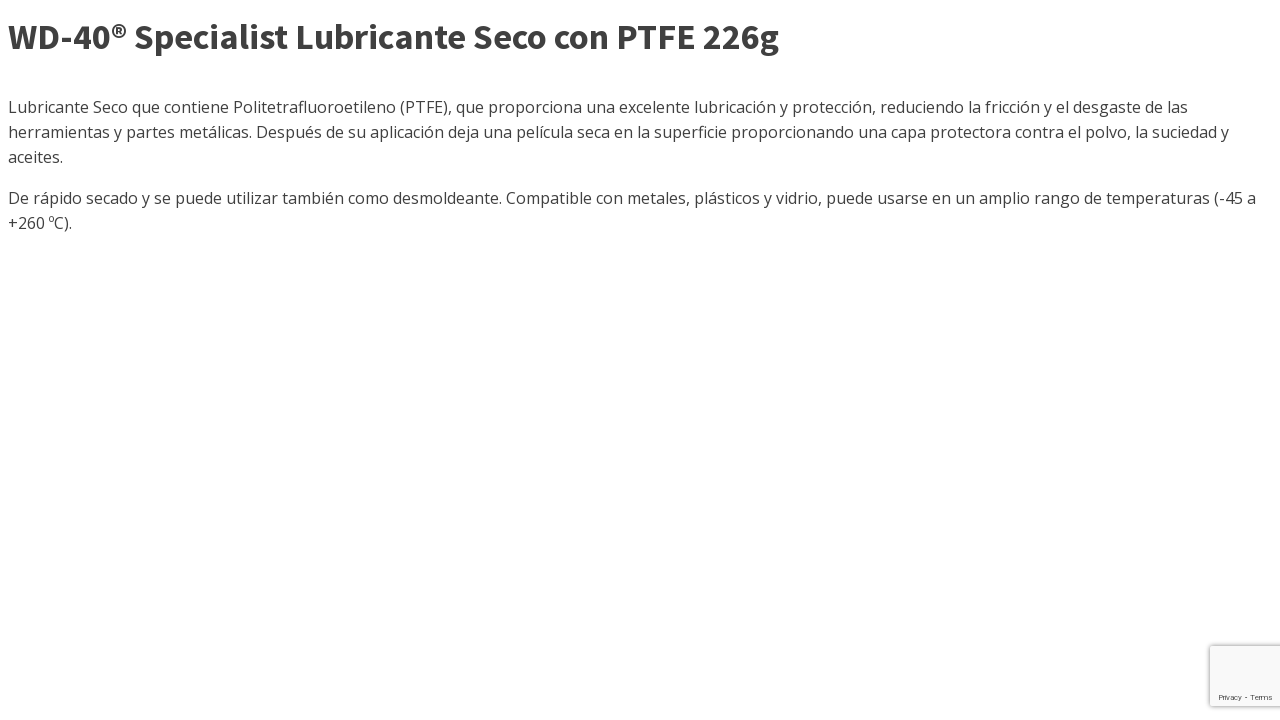

--- FILE ---
content_type: text/html; charset=UTF-8
request_url: https://akapol.com/productos/wd-40-specialist-lubricante-seco-con-ptfe-226g/
body_size: 1846
content:
<link href="https://fonts.googleapis.com/css?family=Open+Sans:100,200,300,400,500,600,700,800,900|Source+Sans+Pro:100,200,300,400,500,600,700,800,900" rel="stylesheet"><link rel='stylesheet' id='oxygen-styles-css' href='//akapol.com/productos/wd-40-specialist-lubricante-seco-con-ptfe-226g/?xlink=css&#038;ver=6.7.4' type='text/css' media='all' />
<!-- END OF WP_HEAD() -->
</head>
<body data-rsssl=1 class="productos-template-default single single-productos postid-374  wp-embed-responsive oxygen-body" >




										<article id="post-374" class="post-374 productos type-productos status-publish has-post-thumbnail hentry category-marca-wd-40">
					<header>
						<h1>WD-40® Specialist Lubricante Seco con PTFE 226g</h1>					</header>

					<div>
						
<p>Lubricante Seco que contiene Politetrafluoroetileno (PTFE), que proporciona una excelente lubricación y protección, reduciendo la fricción y el desgaste de las herramientas y partes metálicas. Después de su aplicación deja una película seca en la superficie proporcionando una capa protectora contra el polvo, la suciedad y aceites.</p>



<p>De rápido secado y se puede utilizar también como desmoldeante. Compatible con metales, plásticos y vidrio, puede usarse en un amplio rango de temperaturas (-45 a +260 ºC).</p>
					</div>

				</article>
					<!-- WP_FOOTER -->
<script type="text/javascript" src="https://akapol.com/wp-includes/js/dist/hooks.min.js?ver=4d63a3d491d11ffd8ac6" id="wp-hooks-js"></script>
<script type="text/javascript" src="https://akapol.com/wp-includes/js/dist/i18n.min.js?ver=5e580eb46a90c2b997e6" id="wp-i18n-js"></script>
<script type="text/javascript" id="wp-i18n-js-after">
/* <![CDATA[ */
wp.i18n.setLocaleData( { 'text direction\u0004ltr': [ 'ltr' ] } );
/* ]]> */
</script>
<script type="text/javascript" src="https://akapol.com/wp-content/plugins/contact-form-7/includes/swv/js/index.js?ver=6.1.1" id="swv-js"></script>
<script type="text/javascript" id="contact-form-7-js-translations">
/* <![CDATA[ */
( function( domain, translations ) {
	var localeData = translations.locale_data[ domain ] || translations.locale_data.messages;
	localeData[""].domain = domain;
	wp.i18n.setLocaleData( localeData, domain );
} )( "contact-form-7", {"translation-revision-date":"2025-08-05 09:20:42+0000","generator":"GlotPress\/4.0.1","domain":"messages","locale_data":{"messages":{"":{"domain":"messages","plural-forms":"nplurals=2; plural=n != 1;","lang":"es"},"This contact form is placed in the wrong place.":["Este formulario de contacto est\u00e1 situado en el lugar incorrecto."],"Error:":["Error:"]}},"comment":{"reference":"includes\/js\/index.js"}} );
/* ]]> */
</script>
<script type="text/javascript" id="contact-form-7-js-before">
/* <![CDATA[ */
var wpcf7 = {
    "api": {
        "root": "https:\/\/akapol.com\/wp-json\/",
        "namespace": "contact-form-7\/v1"
    },
    "cached": 1
};
/* ]]> */
</script>
<script type="text/javascript" src="https://akapol.com/wp-content/plugins/contact-form-7/includes/js/index.js?ver=6.1.1" id="contact-form-7-js"></script>
<script type="text/javascript" src="https://www.google.com/recaptcha/api.js?render=6Lf39ywqAAAAAP9RDvXgXLPKjiZZwL2oNIr6nKEU&amp;ver=3.0" id="google-recaptcha-js"></script>
<script type="text/javascript" src="https://akapol.com/wp-includes/js/dist/vendor/wp-polyfill.min.js?ver=3.15.0" id="wp-polyfill-js"></script>
<script type="text/javascript" id="wpcf7-recaptcha-js-before">
/* <![CDATA[ */
var wpcf7_recaptcha = {
    "sitekey": "6Lf39ywqAAAAAP9RDvXgXLPKjiZZwL2oNIr6nKEU",
    "actions": {
        "homepage": "homepage",
        "contactform": "contactform"
    }
};
/* ]]> */
</script>
<script type="text/javascript" src="https://akapol.com/wp-content/plugins/contact-form-7/modules/recaptcha/index.js?ver=6.1.1" id="wpcf7-recaptcha-js"></script>
<script type="text/javascript" id="ct-footer-js">jQuery('.saas-slider-img-column').attr({'data-aos-enable': 'true','data-aos': 'fade-right','data-aos-duration': '700',});jQuery('.animation-rotate').attr({'data-aos-enable': 'true','data-aos': 'fade-right','data-aos-anchor-placement': 'bottom-center','data-aos-easing': 'ease','data-aos-duration': '800',});jQuery('.fade-left').attr({'data-aos-enable': 'true','data-aos': 'fade-left','data-aos-duration': '850','data-aos-easing': 'ease',});jQuery('.fade-right').attr({'data-aos-enable': 'true','data-aos': 'fade-right','data-aos-duration': '850','data-aos-easing': 'ease',});jQuery('.slide-left').attr({'data-aos-enable': 'true','data-aos': 'slide-left','data-aos-duration': '800','data-aos-easing': 'ease',});jQuery('.slide-right').attr({'data-aos-enable': 'true','data-aos': 'slide-right','data-aos-duration': '800','data-aos-easing': 'ease',});
	  	AOS.init({
	  		  		  		  		  		  		  				  			})
		
				jQuery('body').addClass('oxygen-aos-enabled');
		
				jQuery(document).ready( function() {
			AOS.refresh();
		})
		
	</script><!-- /WP_FOOTER --> 
</body>
</html>


--- FILE ---
content_type: text/html; charset=utf-8
request_url: https://www.google.com/recaptcha/api2/anchor?ar=1&k=6Lf39ywqAAAAAP9RDvXgXLPKjiZZwL2oNIr6nKEU&co=aHR0cHM6Ly9ha2Fwb2wuY29tOjQ0Mw..&hl=en&v=PoyoqOPhxBO7pBk68S4YbpHZ&size=invisible&anchor-ms=20000&execute-ms=30000&cb=kza99wydx6oi
body_size: 48668
content:
<!DOCTYPE HTML><html dir="ltr" lang="en"><head><meta http-equiv="Content-Type" content="text/html; charset=UTF-8">
<meta http-equiv="X-UA-Compatible" content="IE=edge">
<title>reCAPTCHA</title>
<style type="text/css">
/* cyrillic-ext */
@font-face {
  font-family: 'Roboto';
  font-style: normal;
  font-weight: 400;
  font-stretch: 100%;
  src: url(//fonts.gstatic.com/s/roboto/v48/KFO7CnqEu92Fr1ME7kSn66aGLdTylUAMa3GUBHMdazTgWw.woff2) format('woff2');
  unicode-range: U+0460-052F, U+1C80-1C8A, U+20B4, U+2DE0-2DFF, U+A640-A69F, U+FE2E-FE2F;
}
/* cyrillic */
@font-face {
  font-family: 'Roboto';
  font-style: normal;
  font-weight: 400;
  font-stretch: 100%;
  src: url(//fonts.gstatic.com/s/roboto/v48/KFO7CnqEu92Fr1ME7kSn66aGLdTylUAMa3iUBHMdazTgWw.woff2) format('woff2');
  unicode-range: U+0301, U+0400-045F, U+0490-0491, U+04B0-04B1, U+2116;
}
/* greek-ext */
@font-face {
  font-family: 'Roboto';
  font-style: normal;
  font-weight: 400;
  font-stretch: 100%;
  src: url(//fonts.gstatic.com/s/roboto/v48/KFO7CnqEu92Fr1ME7kSn66aGLdTylUAMa3CUBHMdazTgWw.woff2) format('woff2');
  unicode-range: U+1F00-1FFF;
}
/* greek */
@font-face {
  font-family: 'Roboto';
  font-style: normal;
  font-weight: 400;
  font-stretch: 100%;
  src: url(//fonts.gstatic.com/s/roboto/v48/KFO7CnqEu92Fr1ME7kSn66aGLdTylUAMa3-UBHMdazTgWw.woff2) format('woff2');
  unicode-range: U+0370-0377, U+037A-037F, U+0384-038A, U+038C, U+038E-03A1, U+03A3-03FF;
}
/* math */
@font-face {
  font-family: 'Roboto';
  font-style: normal;
  font-weight: 400;
  font-stretch: 100%;
  src: url(//fonts.gstatic.com/s/roboto/v48/KFO7CnqEu92Fr1ME7kSn66aGLdTylUAMawCUBHMdazTgWw.woff2) format('woff2');
  unicode-range: U+0302-0303, U+0305, U+0307-0308, U+0310, U+0312, U+0315, U+031A, U+0326-0327, U+032C, U+032F-0330, U+0332-0333, U+0338, U+033A, U+0346, U+034D, U+0391-03A1, U+03A3-03A9, U+03B1-03C9, U+03D1, U+03D5-03D6, U+03F0-03F1, U+03F4-03F5, U+2016-2017, U+2034-2038, U+203C, U+2040, U+2043, U+2047, U+2050, U+2057, U+205F, U+2070-2071, U+2074-208E, U+2090-209C, U+20D0-20DC, U+20E1, U+20E5-20EF, U+2100-2112, U+2114-2115, U+2117-2121, U+2123-214F, U+2190, U+2192, U+2194-21AE, U+21B0-21E5, U+21F1-21F2, U+21F4-2211, U+2213-2214, U+2216-22FF, U+2308-230B, U+2310, U+2319, U+231C-2321, U+2336-237A, U+237C, U+2395, U+239B-23B7, U+23D0, U+23DC-23E1, U+2474-2475, U+25AF, U+25B3, U+25B7, U+25BD, U+25C1, U+25CA, U+25CC, U+25FB, U+266D-266F, U+27C0-27FF, U+2900-2AFF, U+2B0E-2B11, U+2B30-2B4C, U+2BFE, U+3030, U+FF5B, U+FF5D, U+1D400-1D7FF, U+1EE00-1EEFF;
}
/* symbols */
@font-face {
  font-family: 'Roboto';
  font-style: normal;
  font-weight: 400;
  font-stretch: 100%;
  src: url(//fonts.gstatic.com/s/roboto/v48/KFO7CnqEu92Fr1ME7kSn66aGLdTylUAMaxKUBHMdazTgWw.woff2) format('woff2');
  unicode-range: U+0001-000C, U+000E-001F, U+007F-009F, U+20DD-20E0, U+20E2-20E4, U+2150-218F, U+2190, U+2192, U+2194-2199, U+21AF, U+21E6-21F0, U+21F3, U+2218-2219, U+2299, U+22C4-22C6, U+2300-243F, U+2440-244A, U+2460-24FF, U+25A0-27BF, U+2800-28FF, U+2921-2922, U+2981, U+29BF, U+29EB, U+2B00-2BFF, U+4DC0-4DFF, U+FFF9-FFFB, U+10140-1018E, U+10190-1019C, U+101A0, U+101D0-101FD, U+102E0-102FB, U+10E60-10E7E, U+1D2C0-1D2D3, U+1D2E0-1D37F, U+1F000-1F0FF, U+1F100-1F1AD, U+1F1E6-1F1FF, U+1F30D-1F30F, U+1F315, U+1F31C, U+1F31E, U+1F320-1F32C, U+1F336, U+1F378, U+1F37D, U+1F382, U+1F393-1F39F, U+1F3A7-1F3A8, U+1F3AC-1F3AF, U+1F3C2, U+1F3C4-1F3C6, U+1F3CA-1F3CE, U+1F3D4-1F3E0, U+1F3ED, U+1F3F1-1F3F3, U+1F3F5-1F3F7, U+1F408, U+1F415, U+1F41F, U+1F426, U+1F43F, U+1F441-1F442, U+1F444, U+1F446-1F449, U+1F44C-1F44E, U+1F453, U+1F46A, U+1F47D, U+1F4A3, U+1F4B0, U+1F4B3, U+1F4B9, U+1F4BB, U+1F4BF, U+1F4C8-1F4CB, U+1F4D6, U+1F4DA, U+1F4DF, U+1F4E3-1F4E6, U+1F4EA-1F4ED, U+1F4F7, U+1F4F9-1F4FB, U+1F4FD-1F4FE, U+1F503, U+1F507-1F50B, U+1F50D, U+1F512-1F513, U+1F53E-1F54A, U+1F54F-1F5FA, U+1F610, U+1F650-1F67F, U+1F687, U+1F68D, U+1F691, U+1F694, U+1F698, U+1F6AD, U+1F6B2, U+1F6B9-1F6BA, U+1F6BC, U+1F6C6-1F6CF, U+1F6D3-1F6D7, U+1F6E0-1F6EA, U+1F6F0-1F6F3, U+1F6F7-1F6FC, U+1F700-1F7FF, U+1F800-1F80B, U+1F810-1F847, U+1F850-1F859, U+1F860-1F887, U+1F890-1F8AD, U+1F8B0-1F8BB, U+1F8C0-1F8C1, U+1F900-1F90B, U+1F93B, U+1F946, U+1F984, U+1F996, U+1F9E9, U+1FA00-1FA6F, U+1FA70-1FA7C, U+1FA80-1FA89, U+1FA8F-1FAC6, U+1FACE-1FADC, U+1FADF-1FAE9, U+1FAF0-1FAF8, U+1FB00-1FBFF;
}
/* vietnamese */
@font-face {
  font-family: 'Roboto';
  font-style: normal;
  font-weight: 400;
  font-stretch: 100%;
  src: url(//fonts.gstatic.com/s/roboto/v48/KFO7CnqEu92Fr1ME7kSn66aGLdTylUAMa3OUBHMdazTgWw.woff2) format('woff2');
  unicode-range: U+0102-0103, U+0110-0111, U+0128-0129, U+0168-0169, U+01A0-01A1, U+01AF-01B0, U+0300-0301, U+0303-0304, U+0308-0309, U+0323, U+0329, U+1EA0-1EF9, U+20AB;
}
/* latin-ext */
@font-face {
  font-family: 'Roboto';
  font-style: normal;
  font-weight: 400;
  font-stretch: 100%;
  src: url(//fonts.gstatic.com/s/roboto/v48/KFO7CnqEu92Fr1ME7kSn66aGLdTylUAMa3KUBHMdazTgWw.woff2) format('woff2');
  unicode-range: U+0100-02BA, U+02BD-02C5, U+02C7-02CC, U+02CE-02D7, U+02DD-02FF, U+0304, U+0308, U+0329, U+1D00-1DBF, U+1E00-1E9F, U+1EF2-1EFF, U+2020, U+20A0-20AB, U+20AD-20C0, U+2113, U+2C60-2C7F, U+A720-A7FF;
}
/* latin */
@font-face {
  font-family: 'Roboto';
  font-style: normal;
  font-weight: 400;
  font-stretch: 100%;
  src: url(//fonts.gstatic.com/s/roboto/v48/KFO7CnqEu92Fr1ME7kSn66aGLdTylUAMa3yUBHMdazQ.woff2) format('woff2');
  unicode-range: U+0000-00FF, U+0131, U+0152-0153, U+02BB-02BC, U+02C6, U+02DA, U+02DC, U+0304, U+0308, U+0329, U+2000-206F, U+20AC, U+2122, U+2191, U+2193, U+2212, U+2215, U+FEFF, U+FFFD;
}
/* cyrillic-ext */
@font-face {
  font-family: 'Roboto';
  font-style: normal;
  font-weight: 500;
  font-stretch: 100%;
  src: url(//fonts.gstatic.com/s/roboto/v48/KFO7CnqEu92Fr1ME7kSn66aGLdTylUAMa3GUBHMdazTgWw.woff2) format('woff2');
  unicode-range: U+0460-052F, U+1C80-1C8A, U+20B4, U+2DE0-2DFF, U+A640-A69F, U+FE2E-FE2F;
}
/* cyrillic */
@font-face {
  font-family: 'Roboto';
  font-style: normal;
  font-weight: 500;
  font-stretch: 100%;
  src: url(//fonts.gstatic.com/s/roboto/v48/KFO7CnqEu92Fr1ME7kSn66aGLdTylUAMa3iUBHMdazTgWw.woff2) format('woff2');
  unicode-range: U+0301, U+0400-045F, U+0490-0491, U+04B0-04B1, U+2116;
}
/* greek-ext */
@font-face {
  font-family: 'Roboto';
  font-style: normal;
  font-weight: 500;
  font-stretch: 100%;
  src: url(//fonts.gstatic.com/s/roboto/v48/KFO7CnqEu92Fr1ME7kSn66aGLdTylUAMa3CUBHMdazTgWw.woff2) format('woff2');
  unicode-range: U+1F00-1FFF;
}
/* greek */
@font-face {
  font-family: 'Roboto';
  font-style: normal;
  font-weight: 500;
  font-stretch: 100%;
  src: url(//fonts.gstatic.com/s/roboto/v48/KFO7CnqEu92Fr1ME7kSn66aGLdTylUAMa3-UBHMdazTgWw.woff2) format('woff2');
  unicode-range: U+0370-0377, U+037A-037F, U+0384-038A, U+038C, U+038E-03A1, U+03A3-03FF;
}
/* math */
@font-face {
  font-family: 'Roboto';
  font-style: normal;
  font-weight: 500;
  font-stretch: 100%;
  src: url(//fonts.gstatic.com/s/roboto/v48/KFO7CnqEu92Fr1ME7kSn66aGLdTylUAMawCUBHMdazTgWw.woff2) format('woff2');
  unicode-range: U+0302-0303, U+0305, U+0307-0308, U+0310, U+0312, U+0315, U+031A, U+0326-0327, U+032C, U+032F-0330, U+0332-0333, U+0338, U+033A, U+0346, U+034D, U+0391-03A1, U+03A3-03A9, U+03B1-03C9, U+03D1, U+03D5-03D6, U+03F0-03F1, U+03F4-03F5, U+2016-2017, U+2034-2038, U+203C, U+2040, U+2043, U+2047, U+2050, U+2057, U+205F, U+2070-2071, U+2074-208E, U+2090-209C, U+20D0-20DC, U+20E1, U+20E5-20EF, U+2100-2112, U+2114-2115, U+2117-2121, U+2123-214F, U+2190, U+2192, U+2194-21AE, U+21B0-21E5, U+21F1-21F2, U+21F4-2211, U+2213-2214, U+2216-22FF, U+2308-230B, U+2310, U+2319, U+231C-2321, U+2336-237A, U+237C, U+2395, U+239B-23B7, U+23D0, U+23DC-23E1, U+2474-2475, U+25AF, U+25B3, U+25B7, U+25BD, U+25C1, U+25CA, U+25CC, U+25FB, U+266D-266F, U+27C0-27FF, U+2900-2AFF, U+2B0E-2B11, U+2B30-2B4C, U+2BFE, U+3030, U+FF5B, U+FF5D, U+1D400-1D7FF, U+1EE00-1EEFF;
}
/* symbols */
@font-face {
  font-family: 'Roboto';
  font-style: normal;
  font-weight: 500;
  font-stretch: 100%;
  src: url(//fonts.gstatic.com/s/roboto/v48/KFO7CnqEu92Fr1ME7kSn66aGLdTylUAMaxKUBHMdazTgWw.woff2) format('woff2');
  unicode-range: U+0001-000C, U+000E-001F, U+007F-009F, U+20DD-20E0, U+20E2-20E4, U+2150-218F, U+2190, U+2192, U+2194-2199, U+21AF, U+21E6-21F0, U+21F3, U+2218-2219, U+2299, U+22C4-22C6, U+2300-243F, U+2440-244A, U+2460-24FF, U+25A0-27BF, U+2800-28FF, U+2921-2922, U+2981, U+29BF, U+29EB, U+2B00-2BFF, U+4DC0-4DFF, U+FFF9-FFFB, U+10140-1018E, U+10190-1019C, U+101A0, U+101D0-101FD, U+102E0-102FB, U+10E60-10E7E, U+1D2C0-1D2D3, U+1D2E0-1D37F, U+1F000-1F0FF, U+1F100-1F1AD, U+1F1E6-1F1FF, U+1F30D-1F30F, U+1F315, U+1F31C, U+1F31E, U+1F320-1F32C, U+1F336, U+1F378, U+1F37D, U+1F382, U+1F393-1F39F, U+1F3A7-1F3A8, U+1F3AC-1F3AF, U+1F3C2, U+1F3C4-1F3C6, U+1F3CA-1F3CE, U+1F3D4-1F3E0, U+1F3ED, U+1F3F1-1F3F3, U+1F3F5-1F3F7, U+1F408, U+1F415, U+1F41F, U+1F426, U+1F43F, U+1F441-1F442, U+1F444, U+1F446-1F449, U+1F44C-1F44E, U+1F453, U+1F46A, U+1F47D, U+1F4A3, U+1F4B0, U+1F4B3, U+1F4B9, U+1F4BB, U+1F4BF, U+1F4C8-1F4CB, U+1F4D6, U+1F4DA, U+1F4DF, U+1F4E3-1F4E6, U+1F4EA-1F4ED, U+1F4F7, U+1F4F9-1F4FB, U+1F4FD-1F4FE, U+1F503, U+1F507-1F50B, U+1F50D, U+1F512-1F513, U+1F53E-1F54A, U+1F54F-1F5FA, U+1F610, U+1F650-1F67F, U+1F687, U+1F68D, U+1F691, U+1F694, U+1F698, U+1F6AD, U+1F6B2, U+1F6B9-1F6BA, U+1F6BC, U+1F6C6-1F6CF, U+1F6D3-1F6D7, U+1F6E0-1F6EA, U+1F6F0-1F6F3, U+1F6F7-1F6FC, U+1F700-1F7FF, U+1F800-1F80B, U+1F810-1F847, U+1F850-1F859, U+1F860-1F887, U+1F890-1F8AD, U+1F8B0-1F8BB, U+1F8C0-1F8C1, U+1F900-1F90B, U+1F93B, U+1F946, U+1F984, U+1F996, U+1F9E9, U+1FA00-1FA6F, U+1FA70-1FA7C, U+1FA80-1FA89, U+1FA8F-1FAC6, U+1FACE-1FADC, U+1FADF-1FAE9, U+1FAF0-1FAF8, U+1FB00-1FBFF;
}
/* vietnamese */
@font-face {
  font-family: 'Roboto';
  font-style: normal;
  font-weight: 500;
  font-stretch: 100%;
  src: url(//fonts.gstatic.com/s/roboto/v48/KFO7CnqEu92Fr1ME7kSn66aGLdTylUAMa3OUBHMdazTgWw.woff2) format('woff2');
  unicode-range: U+0102-0103, U+0110-0111, U+0128-0129, U+0168-0169, U+01A0-01A1, U+01AF-01B0, U+0300-0301, U+0303-0304, U+0308-0309, U+0323, U+0329, U+1EA0-1EF9, U+20AB;
}
/* latin-ext */
@font-face {
  font-family: 'Roboto';
  font-style: normal;
  font-weight: 500;
  font-stretch: 100%;
  src: url(//fonts.gstatic.com/s/roboto/v48/KFO7CnqEu92Fr1ME7kSn66aGLdTylUAMa3KUBHMdazTgWw.woff2) format('woff2');
  unicode-range: U+0100-02BA, U+02BD-02C5, U+02C7-02CC, U+02CE-02D7, U+02DD-02FF, U+0304, U+0308, U+0329, U+1D00-1DBF, U+1E00-1E9F, U+1EF2-1EFF, U+2020, U+20A0-20AB, U+20AD-20C0, U+2113, U+2C60-2C7F, U+A720-A7FF;
}
/* latin */
@font-face {
  font-family: 'Roboto';
  font-style: normal;
  font-weight: 500;
  font-stretch: 100%;
  src: url(//fonts.gstatic.com/s/roboto/v48/KFO7CnqEu92Fr1ME7kSn66aGLdTylUAMa3yUBHMdazQ.woff2) format('woff2');
  unicode-range: U+0000-00FF, U+0131, U+0152-0153, U+02BB-02BC, U+02C6, U+02DA, U+02DC, U+0304, U+0308, U+0329, U+2000-206F, U+20AC, U+2122, U+2191, U+2193, U+2212, U+2215, U+FEFF, U+FFFD;
}
/* cyrillic-ext */
@font-face {
  font-family: 'Roboto';
  font-style: normal;
  font-weight: 900;
  font-stretch: 100%;
  src: url(//fonts.gstatic.com/s/roboto/v48/KFO7CnqEu92Fr1ME7kSn66aGLdTylUAMa3GUBHMdazTgWw.woff2) format('woff2');
  unicode-range: U+0460-052F, U+1C80-1C8A, U+20B4, U+2DE0-2DFF, U+A640-A69F, U+FE2E-FE2F;
}
/* cyrillic */
@font-face {
  font-family: 'Roboto';
  font-style: normal;
  font-weight: 900;
  font-stretch: 100%;
  src: url(//fonts.gstatic.com/s/roboto/v48/KFO7CnqEu92Fr1ME7kSn66aGLdTylUAMa3iUBHMdazTgWw.woff2) format('woff2');
  unicode-range: U+0301, U+0400-045F, U+0490-0491, U+04B0-04B1, U+2116;
}
/* greek-ext */
@font-face {
  font-family: 'Roboto';
  font-style: normal;
  font-weight: 900;
  font-stretch: 100%;
  src: url(//fonts.gstatic.com/s/roboto/v48/KFO7CnqEu92Fr1ME7kSn66aGLdTylUAMa3CUBHMdazTgWw.woff2) format('woff2');
  unicode-range: U+1F00-1FFF;
}
/* greek */
@font-face {
  font-family: 'Roboto';
  font-style: normal;
  font-weight: 900;
  font-stretch: 100%;
  src: url(//fonts.gstatic.com/s/roboto/v48/KFO7CnqEu92Fr1ME7kSn66aGLdTylUAMa3-UBHMdazTgWw.woff2) format('woff2');
  unicode-range: U+0370-0377, U+037A-037F, U+0384-038A, U+038C, U+038E-03A1, U+03A3-03FF;
}
/* math */
@font-face {
  font-family: 'Roboto';
  font-style: normal;
  font-weight: 900;
  font-stretch: 100%;
  src: url(//fonts.gstatic.com/s/roboto/v48/KFO7CnqEu92Fr1ME7kSn66aGLdTylUAMawCUBHMdazTgWw.woff2) format('woff2');
  unicode-range: U+0302-0303, U+0305, U+0307-0308, U+0310, U+0312, U+0315, U+031A, U+0326-0327, U+032C, U+032F-0330, U+0332-0333, U+0338, U+033A, U+0346, U+034D, U+0391-03A1, U+03A3-03A9, U+03B1-03C9, U+03D1, U+03D5-03D6, U+03F0-03F1, U+03F4-03F5, U+2016-2017, U+2034-2038, U+203C, U+2040, U+2043, U+2047, U+2050, U+2057, U+205F, U+2070-2071, U+2074-208E, U+2090-209C, U+20D0-20DC, U+20E1, U+20E5-20EF, U+2100-2112, U+2114-2115, U+2117-2121, U+2123-214F, U+2190, U+2192, U+2194-21AE, U+21B0-21E5, U+21F1-21F2, U+21F4-2211, U+2213-2214, U+2216-22FF, U+2308-230B, U+2310, U+2319, U+231C-2321, U+2336-237A, U+237C, U+2395, U+239B-23B7, U+23D0, U+23DC-23E1, U+2474-2475, U+25AF, U+25B3, U+25B7, U+25BD, U+25C1, U+25CA, U+25CC, U+25FB, U+266D-266F, U+27C0-27FF, U+2900-2AFF, U+2B0E-2B11, U+2B30-2B4C, U+2BFE, U+3030, U+FF5B, U+FF5D, U+1D400-1D7FF, U+1EE00-1EEFF;
}
/* symbols */
@font-face {
  font-family: 'Roboto';
  font-style: normal;
  font-weight: 900;
  font-stretch: 100%;
  src: url(//fonts.gstatic.com/s/roboto/v48/KFO7CnqEu92Fr1ME7kSn66aGLdTylUAMaxKUBHMdazTgWw.woff2) format('woff2');
  unicode-range: U+0001-000C, U+000E-001F, U+007F-009F, U+20DD-20E0, U+20E2-20E4, U+2150-218F, U+2190, U+2192, U+2194-2199, U+21AF, U+21E6-21F0, U+21F3, U+2218-2219, U+2299, U+22C4-22C6, U+2300-243F, U+2440-244A, U+2460-24FF, U+25A0-27BF, U+2800-28FF, U+2921-2922, U+2981, U+29BF, U+29EB, U+2B00-2BFF, U+4DC0-4DFF, U+FFF9-FFFB, U+10140-1018E, U+10190-1019C, U+101A0, U+101D0-101FD, U+102E0-102FB, U+10E60-10E7E, U+1D2C0-1D2D3, U+1D2E0-1D37F, U+1F000-1F0FF, U+1F100-1F1AD, U+1F1E6-1F1FF, U+1F30D-1F30F, U+1F315, U+1F31C, U+1F31E, U+1F320-1F32C, U+1F336, U+1F378, U+1F37D, U+1F382, U+1F393-1F39F, U+1F3A7-1F3A8, U+1F3AC-1F3AF, U+1F3C2, U+1F3C4-1F3C6, U+1F3CA-1F3CE, U+1F3D4-1F3E0, U+1F3ED, U+1F3F1-1F3F3, U+1F3F5-1F3F7, U+1F408, U+1F415, U+1F41F, U+1F426, U+1F43F, U+1F441-1F442, U+1F444, U+1F446-1F449, U+1F44C-1F44E, U+1F453, U+1F46A, U+1F47D, U+1F4A3, U+1F4B0, U+1F4B3, U+1F4B9, U+1F4BB, U+1F4BF, U+1F4C8-1F4CB, U+1F4D6, U+1F4DA, U+1F4DF, U+1F4E3-1F4E6, U+1F4EA-1F4ED, U+1F4F7, U+1F4F9-1F4FB, U+1F4FD-1F4FE, U+1F503, U+1F507-1F50B, U+1F50D, U+1F512-1F513, U+1F53E-1F54A, U+1F54F-1F5FA, U+1F610, U+1F650-1F67F, U+1F687, U+1F68D, U+1F691, U+1F694, U+1F698, U+1F6AD, U+1F6B2, U+1F6B9-1F6BA, U+1F6BC, U+1F6C6-1F6CF, U+1F6D3-1F6D7, U+1F6E0-1F6EA, U+1F6F0-1F6F3, U+1F6F7-1F6FC, U+1F700-1F7FF, U+1F800-1F80B, U+1F810-1F847, U+1F850-1F859, U+1F860-1F887, U+1F890-1F8AD, U+1F8B0-1F8BB, U+1F8C0-1F8C1, U+1F900-1F90B, U+1F93B, U+1F946, U+1F984, U+1F996, U+1F9E9, U+1FA00-1FA6F, U+1FA70-1FA7C, U+1FA80-1FA89, U+1FA8F-1FAC6, U+1FACE-1FADC, U+1FADF-1FAE9, U+1FAF0-1FAF8, U+1FB00-1FBFF;
}
/* vietnamese */
@font-face {
  font-family: 'Roboto';
  font-style: normal;
  font-weight: 900;
  font-stretch: 100%;
  src: url(//fonts.gstatic.com/s/roboto/v48/KFO7CnqEu92Fr1ME7kSn66aGLdTylUAMa3OUBHMdazTgWw.woff2) format('woff2');
  unicode-range: U+0102-0103, U+0110-0111, U+0128-0129, U+0168-0169, U+01A0-01A1, U+01AF-01B0, U+0300-0301, U+0303-0304, U+0308-0309, U+0323, U+0329, U+1EA0-1EF9, U+20AB;
}
/* latin-ext */
@font-face {
  font-family: 'Roboto';
  font-style: normal;
  font-weight: 900;
  font-stretch: 100%;
  src: url(//fonts.gstatic.com/s/roboto/v48/KFO7CnqEu92Fr1ME7kSn66aGLdTylUAMa3KUBHMdazTgWw.woff2) format('woff2');
  unicode-range: U+0100-02BA, U+02BD-02C5, U+02C7-02CC, U+02CE-02D7, U+02DD-02FF, U+0304, U+0308, U+0329, U+1D00-1DBF, U+1E00-1E9F, U+1EF2-1EFF, U+2020, U+20A0-20AB, U+20AD-20C0, U+2113, U+2C60-2C7F, U+A720-A7FF;
}
/* latin */
@font-face {
  font-family: 'Roboto';
  font-style: normal;
  font-weight: 900;
  font-stretch: 100%;
  src: url(//fonts.gstatic.com/s/roboto/v48/KFO7CnqEu92Fr1ME7kSn66aGLdTylUAMa3yUBHMdazQ.woff2) format('woff2');
  unicode-range: U+0000-00FF, U+0131, U+0152-0153, U+02BB-02BC, U+02C6, U+02DA, U+02DC, U+0304, U+0308, U+0329, U+2000-206F, U+20AC, U+2122, U+2191, U+2193, U+2212, U+2215, U+FEFF, U+FFFD;
}

</style>
<link rel="stylesheet" type="text/css" href="https://www.gstatic.com/recaptcha/releases/PoyoqOPhxBO7pBk68S4YbpHZ/styles__ltr.css">
<script nonce="FBFRT5a2Wb0uedb76I3U2Q" type="text/javascript">window['__recaptcha_api'] = 'https://www.google.com/recaptcha/api2/';</script>
<script type="text/javascript" src="https://www.gstatic.com/recaptcha/releases/PoyoqOPhxBO7pBk68S4YbpHZ/recaptcha__en.js" nonce="FBFRT5a2Wb0uedb76I3U2Q">
      
    </script></head>
<body><div id="rc-anchor-alert" class="rc-anchor-alert"></div>
<input type="hidden" id="recaptcha-token" value="[base64]">
<script type="text/javascript" nonce="FBFRT5a2Wb0uedb76I3U2Q">
      recaptcha.anchor.Main.init("[\x22ainput\x22,[\x22bgdata\x22,\x22\x22,\[base64]/[base64]/[base64]/ZyhXLGgpOnEoW04sMjEsbF0sVywwKSxoKSxmYWxzZSxmYWxzZSl9Y2F0Y2goayl7RygzNTgsVyk/[base64]/[base64]/[base64]/[base64]/[base64]/[base64]/[base64]/bmV3IEJbT10oRFswXSk6dz09Mj9uZXcgQltPXShEWzBdLERbMV0pOnc9PTM/bmV3IEJbT10oRFswXSxEWzFdLERbMl0pOnc9PTQ/[base64]/[base64]/[base64]/[base64]/[base64]\\u003d\x22,\[base64]\x22,\x22azhudUHDsi/[base64]/DlWsYLDbDk2zDqBpBNl/Cu8O5wojDqsKIwpHCsXUYw5HCj8KEwpcLHcOqV8K6w6AFw4RJw5vDtsOFwplIH1NVUcKLWhoow755wrp5filYQQ7CulDCtcKXwrJZAi8fwqTCkMOYw4onw4DCh8OMwoYaWsOGTEDDlgQwQHLDiHvDvMO/wq0AwpJMKQ17wofCnid1R1lRcsORw4jDhSrDkMOANcO7FRZ4eWDCiHfCvsOyw7DCojPClcK/JcKuw6cmw5bDnsOIw7x4L8OnFcOAw5DCrCVXHQfDjBvCim/[base64]/[base64]/CmMKVG0bDjcK4wrnDiR0Lw6Eiw6U8w5FpH2hHw6LDv8KRWyhgw59bSR5AKsKzQsOrwqc1T3PDrcOBemTCskICM8OzHGrCicOtDMKhSDBpelLDvMKcUWROw5TClhTCmsOCMxvDrcKhJG5kw4B3wo8Xw4kKw4NnesO8MU/DqsKZJMOMEHtbwp/[base64]/w4pCw7hvwoXCmMOjwphyCVvDlMKXw6snccO2w6Adwo56w57Cnl/Crzpcwo3Di8OEw4BDw4w3McKAd8KTw4XCjiLDkXbDrHPDrMKYeMKpbsKrAcKECMOHw7sMw5/CjMKrw6vCn8OAw6zDs8OrZzoHw41VVMOYIRnDlsKCUwjDn1saDcK3H8K3XMKcw654w68gw4Jww5RINAQRIhHClVUowrHDncO1YiTDnSjDncOZw45kwpHDqW/Dh8OkJcKuCitYK8Onc8KHCyPDuTnDoH1LZsOEw73CksKJwpjDoRHDmsOQw7zDih/Cvyhcw740w6Ufwq9pwrTDrMKQw77Do8O/w4IJaAUCE2DCosOuwqIhRcKISn1Uw6Iiwr3DisKbwrgqw6MLwpzCoMOHw7DCucOJw4UJLHrDp0vChQ4rw7AOw4paw6TDrWoTwrEhZ8KsY8Ouw73DtTdJB8KqDsOAwrBbw6lLw5ERw77Cu3U6wo8yGDZrdMOuQsOywoPDsXIya8OdfEt6PUJxDwZ/w47ClMKxw5F2w4tRDhEwRcK3w49qw7MewqjCphp/w5DDtHg9woLCkTN3KzIvMiZOZRxuw5AxW8KTd8KoBzLDmV/[base64]/CqTBEQyFfw4nCmMOiwpzCqcKtVMKLwobDsU04LsKfwrl9wqDCpcK6OzHClsKJw7HDmQ4Hw6jCtERywoYgKMKpw7koOcO5T8KwEsOSf8OTw6/Dm0TCtcOlYn0bGV/Dq8OJdMKkOEAWTTYNw4p/wohhWMOSw6kERS17B8O2ScO+w6PDhADCtMOrwpfCninDmRvDiMK/DMOUwoJlZ8KsdMKcUjrDisOkwp/Do057wq3DosKWdwTDlcKAwo7CgSnDlcKCdUsZw6l/CsO8wqMew63DnBbDihceUcOcwqgIFcKWS03ChRtLw4TCh8OzD8KcwoXConjDhcKtFAzClw/[base64]/CimHCnR4/KsOMYsKYwoQ3by3Dv8K1OcK/wp7CkjE9w4HDkcKsTiphwoMYV8K3w5R+w5HDohTDunTDj0LDkAokwoBOLw/CilrDqMKcw7hgSxjDqMK4UDgMw6HDmsKQw67DiS1MYcKqwrpJwrwzO8OTNsO3GsKzwpI/H8OsI8KUacOUwoPCtsKRZ1EuSThvAgBjwp5YwrjCh8KMT8OrFhLCmcKTQmAQZcOfGMO8wofCscKAMwNtwr3Cow7DmnTDuMOjwobDlwhFw6UTDjvCnzzDnMKNwqYkNS08AUPDhETCujjChcKLTcK+wp/CkBcOwrXCpcKuf8KaO8O0wqpwS8OtRGpYKsOUwqcbIj5nHcOMwodWGThaw7zDoVFCw6PDrMOeNMOEYS/Dq28Vf0zDsDxye8OXWMK0csOhw4rCtMKfLTIGX8KhZS7DucKgwodFTn4dQMOGPiVXw6/CuMKrR8KoAcKowrnCnsOEMcKIbcOKw7XCnMORw69Iw6HCg1UoT1tBMsK7cMO+NW3DlcOZwpFDBjRPw5DCpcK0HsK5JlDDr8OtT0Atwq5YTcOeCMKYwrM/w6gmN8ONw6dowpwgw7rDv8OrOzE6AsOqQzzCoX3DmsOrwqFowoY/wp4fw5DDmsOXw77CiF7DgA/Dl8OGY8KOPjVYTGnDrg7DmsKzMXZKJh5qJ3jCiTF1d30qwoDDk8OdGMKWQCkZw6DDmlbDsibChMK5w4vCvxAgaMORwrkrbMKXTS/[base64]/wqzCnTEOa17CjmUGJsKuUzEADGpxRz1VOMOJw5jCh8Kiw4Vew78YR8KkOcOKwothwr7Do8OGIQUIMH/DmcOJw6gPccOBwpvDmFd3w6rDhRnClcKpKcOWw6pKDBAGNC1rwq9uQi/DqMKLNsOIdsK0ZsKywqvDqMOGaWZyGgTCgsOTT2jCnEnDgBUew4VFCMOgwqJaw4fDq09hw7nDrMKfwqZCJ8OKwobCngzDv8Kiw71FBSsSwo7DkcOkwr/CrAEpVX8lN27CocKlwqfCqMOEwrF/[base64]/Du0RaJ3BWecKJwr/Dmn7CusKSw6dicRFMwpppBsKzdcOwwpA+YV4NXsKSwqsrQEx0PV/Dm03CpMOMAcOyw4kfwqBnUsO5w7o2KcO7wqMBHm7DpsKxRcO+w4TDvsOEwqDComXDtcKNw78pHMODdMOyYSbCo2rCmsKSGRfDjMKIE8OJGEzDqsOtexE5w6LDuMKpCMOkJ3rCgCnDu8K0wrTDvBoxOXV8wq8gwoN1w6HDolrCvsONwo/[base64]/DtBnDt2VIw5guS8KLH8K0PlvDmsOBwrDCjcKiwpjCksOhWMKzOcKEw5xjw47DncKAwoZAwrXDtMKfVWLCkTtswq3DvzfDrHXCmsKUwpUIwobChEzCrwN5C8Ovw47ClsOIFCHCkcOAwr0pw5bCkA7CmMObfMKswrHDpcK/wpYzOsKXe8OKwqTDjALChMOEwpjCsUjDnRYMWsOmXcKhSsK/w45mworDvSw1K8Oow53ChEwhCMOWwrzDpMOcL8OHw7vDnsKGw7NcalN4wrwIKMKdw4XDoFsSwq/[base64]/CtcOVAsK3WhYXQ8Obw5rCl8KMw4PCtcOYwqoBJTjCix0tw50EZcOcwprDqWDDqMKVw4NXw6vCocKkfh/CkcKPw4HDgXoBHmDDl8OSw6N/[base64]/DgTXCg8KXwrMEwooaczdYYsOZwrlAw6ZEw69bWyozRsOJwrtvw6nCh8OgK8OsIG9beMKtYRNoLyvDi8O2ZMOAQMO2BsKdw4DCpsKLw5kcw5h+w7rCrk4cemZ/w4XDosKHwqwTw7YTficuw7PCpBrDqsO0fEzCqMOZw4XClgnChV7Dt8K+MsOCaMO1YMO8wrhXwqZ8CArCqcOwYcOaOwF4YsKIAsKFw6PCkMOtw7JnRmjCmsOhwpkwVsKyw5/[base64]/ZsKLeDZFLR3DkcKLw65oNH3Cv8KmwpFfYj1jwq42UGbDgQnCtm8yw4HDhkfCsMKJFMK4w7gxwo8mSCEJYQF5wq/DkgBIw6nCmjvCkSdPXC3Cu8OOQVjCmMOLQsOhwpI/wqHCh09Nwr8dw716w5XCqMKdW17CksKtw5/Dqi3DksOxw7rDisKNcMKnw6HDphQxNMOGw7xsBEAhwqzDhn/Dk3IGAHrDmkrCmW5NbcOgCRdhwrE3w4UKwoHChhrDlS7CjsODflQUaMOpBBbDoGsLIVI0wqHDq8OsMDJFVsK6HMKlw5wkw7HDvcOZw71UPRoVB3JIF8OWQcKjX8OJLR/DlXLDpFnCnXpWIh0gwpF+Nl7DiH1PJsOPwpJTS8KBw4pNw6hPw5nCicOlwo3DiiDDq2nCmhxOw4d/wpXDosOew5XCkx8twq3DrmnDoMOXwrMPw7TDpBHCvRBWLjFfJ1TCmMK3wrcOwpTDugPDlsO6wqwiw73DlcKVY8K5KsOAFyLClDchw6fCtMOMwo7DmsOUG8OPIi0/w7F5X2LDrMO2wr1Ew63DiFHDnmPCicObWsOmw5gnw7BqWWjChn3DmARnSkHDr3/DnMOBATTCjAVlw4DDmcKQwqfCjFo6w4JhUFzCpA9yw7jDtsOkAMOcSCU/[base64]/w6vCgCjDsVgYWk4Iw6QyF8OAHMKOw7hVw4MVwrnDk8OUw7glw4LDk14lwqoVXcOzBR7DpB93w793woFzVznDplQ4wq8zU8OOwokeE8ORwr5Sw7BbcMKbaXEAP8OBG8KjYk0uw7FcPVzDhcKBT8KdwrjCiyzDtz7Cv8KAw7TCm292RcK7w6/[base64]/DlVTDtMOdJgTCmDnCrMO9OMKkw7UJf8KIGTbDssKlw7TCgGvDt1vDqUA2wo7CkEHCrMOvSsOWdBd4GTPCmsKBwqFLw7Niw5QVw6PDucKvV8KrcMKGwqF/WBJSd8OiT1QYwqwBA049w5okwrREFjQgJxdZwrTDuCHCnFvDq8OZwpITw73CnADDqMOIZ0LDuWx/wr/CrjtCfRnDhQJvw4TDhEQgwqPDosOtwo/Dnz/CoC7Cq15aejgZw4rCjRo7woLCg8OLw53DskMGwoIAMyXClj1fwqHDnMKxJjfDjsKzaRXDn0XCkMKtw7/Do8K2w6jDp8OlcEzCi8KpIAkbP8KGwojDvj46b18hSMKNCcKbRl/CgCfCocKKcH7Cv8OpD8KlYsKMw7g/[base64]/w43Cp1vDmwEPXwnDiCVaCsKhw5ZjJkzCuMOhLcOlwr/[base64]/DgSVnw54Bw6hbDMO4w7giesOcN8OrwpQeG8KIBTfCmBjDksOZwo8jAMKgwoTDvyLCpcKEKMO9YsKxwrsrFGJuwrd1woPCgMObwo0Yw4RUKnUsFRLCisKBdcKcw6nCmcKxw75LwodNCcKJM2DCoMKnw6/CgsOEwog5GsKEVR3CkMK1wpXDgVl6GcKwMCrDilrChsO0Okcjw5gRG8OXw4rCnVN9UntnwpjDjQPCjsKlwojCnD3CgcKaCBfCtic+wrFcwq/CpULDucKAwrLCrMKKNVl8LcK7SUlqwpHCqMOFPn4iw74Xw6/CuMOeQgUXO8OEw6YHe8KAYz4rw4rClsOdwrxCEsOla8KHw78/wrcFSMOEw6kJw4PCoMOQEmLCmsKDw6o5w5NbwpfDvcK2ImBtJcO/O8KtHUnDrSLDrcKawrFZwq11woDDnBd/cyjCtMKQwpTCpcK1w5/CgHlvJHZdw7stw7HDoHMuLiDCnFPDtsKBw5zDvhXDhsK3U0bCksKFYzXDjcK9w6sjZcO3w57DgEPCu8ORLsKLdMO7wrDDo2rClcKnbsOdwq/DliR3w6xZccKewrPDvEMHwr43wqXCjGrDkCQUw6zCo0XDvBonPsKvNBPCiGlXJMKBHVcXGsKnKMOAFRHDkBjClMOVGAYFw5JWwpMIO8KFw6nCscKLZFTCpsOuw4APw5kQwoZZexrCmsObwrpdwpvDsTjCuRHClMOdH8KKZA1jUTJ8w7bDmzotw4/[base64]/[base64]/[base64]/wqfCrsKow7MDZx5+GMOeIwEuw4gLUcKsDDvDq8OGw7VKwpjDvcOPTcKUwofCs2rCgjlSwpDDkMOJw53CqnzDrcO4wo/CnsOcC8OnPsK3MsKHw4zCksKKKsOWwqzDmMOJwro/GRPDgDzCo1lvwoFBNMOnwphgE8OEw6EGfsK5J8K7wqgWw6I7US/CnsOpXRrDlF3CnUXCkcOrKsO8wqBJw7zDn04XOhEAw6d9wocYcMKSQkHDjRpCdTDDqcKrwqg9RsKKcMOkwrsvRcKnw4BgOWIEwpfDl8KBMQfDlsOZwrbCnsK1UTNow6hnTBpxAh7CpiFyfV9xwoTDumItXVtUcMO7wq3Cq8KGwr7DhWFxDDzCrMK/[base64]/[base64]/[base64]/IQDCoxHDk0d6w5HDhg8jJ8Odw54awp7ClBXDnizDvMKtwq1AMEwxU8KMRADDn8OqAg3DvsKFw5FUwpAxPcOtw4hIQsOsTgpSWMOGwrfDnR1Bw4XCrjnDoknCsV/DjsOJw5Ziw5jCnznDuTd6wrV/w5/DgsOcw7Q+SlnCi8KfcTtYdVN1w6hwE33CmsOyeMKSWHhwwrw/wrdCN8OKTcONw5LClMKJw7jCuX0HZ8OKRHPClnULMxslw5JUH28XYMKvMmJeTXNmRU5QYD83McOVEhhawrLDuQ7DpMKkwqwzw7zDpT7CuHxuSMK8w7TCsXk2AsKVC2/CgcOPwoEWw5XCildQwonClMKhwrLDvcOAHcOEwojDm1h9EcOCwrdTwpkLw7xoCkcaOEIYacKjwpHDtsO7LcOrwrHDp1xaw6LCokUUwrBWw7sxw7l/QcOiLcOJwpo/RcO/woASYAJSwrMIFnNKw6oEf8OjwrbDkErDk8KJwr7CuDHCsSrDlcOkeMOVZcKmwpsnwp0LC8KRwrcJQ8OqwoAow4PDigbDs38rNBrDuX4UCMKbwp/Dl8OcQQPCjmRtwrQXwoE3w5rCs04XXF/[base64]/[base64]/[base64]/[base64]/w6dWwrbDvRLDosKow4XCqMOHNsKQAcOhOS5qwozCvAHDnQnCiV9Ww7t1w57CkcOnw5FUMMK9f8OdwrrDq8K4WMOywpjDhgLDtn3DujXDmGt7w6cAScOMw5N7VkQrwrjDs2VgXB7DkiDCtMO3Mmhdw6jChgbDsXMxw4d7wojCkMOcwrl/XsK4LMOCe8Obw7kOw7DCkQYjN8KsBsKHw4rClsKywpTCvMKzfsKew5/[base64]/DpCrCh8Ovw4V3w40owq0fwpXDi8KYw5bCnWBLViAoERVNw4LDhsOWwq/Cl8O6w5jDlUDDqU03ayZ4NMKPLHrDizMVw4DCnMKEI8KbwptcQMKQwqnCsMKMwqckw4jDrcOQw67Dt8Kna8KlZHLCq8OAw5XCnRPDiy3DuMKXw63DomtTwoVowqlAwr/DiMK4RAVGS1vDqMKnaHTCnMKvw73DlUY0w6bDr37CksKGwpTCnRHCqBFqXwAOwrXDuknCumRDT8OuwoYnORPDuwkuW8KVw4XDilpjwpHCtcO5azvCi3/Dp8KUbsKqYH/DosKZHSgzXW4Ea1NfwpTCiw/CgT8Cw7fCryLCpE19GsK/wrXDlFzDvGEDw67CnMORBg3Cn8OSIcOYP3NlbDnDgg5cwr5GwqHChhrCtQ50wrTDlMKfPsKlK8KLwqrDsMK5w4MtIcOVC8O0O2LCvlvDgEs+VwDCssO1w54/dSghw4LDiF5sdiHCmklCCsK0WghFw57CiTfChlo8wr9bwrJIQDHDlMOANQgNVDBMw5bDgRFfwq/Dl8KecXfCu8Ocw7HCiBDDkzrCn8OXwpjCl8KSwpomSsORw4nCkkDDowTCjUHDvjNEw41qw7HCkAjDgQFkBMKOfsKqwqZJw7t1GgjCq0hvwo9NI8KSMg9Aw4InwrQIwrZiw7fCncOvw4XDqcK9woEpw5Bvw6zDo8KsHh7CnsOZK8OLwo5NbcKoCwY6w5h/w4jDjcKJKBB6woArw5XChmFnw7wSPHZcLsKnDRHClMOJwqfDs0TCpik0HkcrOsK+YMOnwrXDgwRJblHClMK7EsOJcExzLSdjw7fCj2QPH2gsw5/DtMOmw51ow7vDt3IwGCUhw63CphsIwrXCrsOVw4EGw6EmNX/CrsOQbsOGw70qB8Ksw5t0fC7DpMOPRsOjQMOrXBfChE7CjwXDr0XCl8KkBMOiMsOPDXzCoT7DuznDosOkwpPCssKzwq4GccOJw6BYKz/DpgrCukPCnAvCtgskLnnDscOHwpLDgcKDwr3DhEFOci/CrHdTDMKlw7DDtcOwwqDCnCjDuS4tbk4wGXtKTHfDvxPCn8KXwrTDlcK/[base64]/CuTw7wotuwoEtRG7DokJOw5YWwos2wpBbwrt1wokgI0HCjAjCuMObw5zCpsKhwp9YwpkLwpgTwpDCkcOvXjobw7BhwrIzwrDDkRDCssOqJMOYMQXDgFdjK8KeXnpWCcK1woTCpVrCilUNwr9JwrLDjMKvw447QcKAwq1rw7JQdicLw5NZeHwdw63DtiTDs8O/PsOYMMO+B0gTUQlrworCoMKzwrR/AMOHwq07woYRw5TCisOiPCpEL1jCtMOlw5HCiEHDqsKOTcKyCMOMAR/CoMKVe8OyMsK+bQbDoRUjdH7CrsOlNcK7w4jDh8K5NcORw4EOw6ksw6TDjAFdcgLDqU/Dqj1JN8ObdMKMWsOhMMKrDMKFwrQpw43DpCnCl8OYR8OKwqXCqnnCpMOIw6kkeWAPw4EqwqDCmQTCrRHChjs0RcKTFMOVw4xuJ8Kvw6R4FUXDpEtOwp/Drm3DuiF/RjjDhMOeNsOVM8Ozwp8ywoAYTcO/N2d6wr3DosOTw53DtsKHKDcJMMO6YMK+w43DvcOsK8KHE8KPwpxGFsOyRsKKWsOVNcOAXMOCwpXCsQNYwrh/b8OtTHodGsKnwpPCkg/[base64]/[base64]/K8Ogw4MLwpoTYUYXwrXClsOXwrzCpmrDnsOHwqwlw5zDnmbDnzp1IMOjwpPDugdNBWvClHkdOMKtfcKXQ8KsSnbDkD0NwqnCo8O/[base64]/KRrDpwfDgsKHwrhwwr4nw4kzwoMmwpUOUDbClwtFUAkAHMKEYkDDgcOwNEjCoXQwOHBfw5sIwpXCjDwHwq8qQTzCsxgyw4DDqxBFw4HDv07DhwkmLsOmw53DuHcfwp7DsHtHw45tA8Kxc8K6c8KqDMKjPcKxIHZRw75ww6fDviYmCiYZwrrCscK/[base64]/wrHDucO9w5QHwpzDnFQZbSg1w63Cs8OEEsK+HsKnw6p5YWTCiDfCqE9ZwrJQMMKow5zDlsK3N8KlalXDjsO2bcKPIcKTOWDCrMOXw4jDuwjCsyVZwpEqRsKzwpwCw4HDiMOqCzTDmcO/wrktagNGw4UifR1iw6hJT8OTwrHDtcO8Y04fMi7DjsKGw6DDoGrDrsObcsKiAFnDnsKYGWbCsABjKwtRGMKowqHCgMOywrvDmitBKcOydQ3Dim8Fw5Z0wpXCsMONL1BWZ8KdO8OXXy/DiwvDs8OeBXBfZX8Rw5fCiWjCnyXCtQ7Cq8KgDsO8DMObwo/CqcKyOhlEwqvCgcOfJytdw5/Do8Olw4rDvcO8OcOmfmBmwrgAwrkbw5bChMOrwopSNzLCmsORw4RGN3Auwr0sdsKQWBjDmW95c3kqw7xoWMOuesKSw6Y4w4hcCcOXeS9ow6x/wq3DkcO0cjVlw5DCvsK1wrzCvcOyAV/[base64]/YcO5w7w1w654QxXDmxRJPsKffmvChjTCuMOiwrY3EcOpT8Oewp5Pwqtzw47DgDFEw5oNwrd1a8OGE0AJw6bClcKUCDTDssKgw5JMw6oNwopATwDDjCnDui7DrA0EcA1nasOgLMKOw6BRCBvDnsOsw6XDqsKpTU/DpBXDlMOdGsOVZAbClMKjw5w7w5oUwqvDhkAMwrPDlz3CvsKzwo8oMDpfw5Y2w6HDlMO1ZWXDjgnCk8OsZMOCdzZMwoPDgw7CjQYRXMO2w4pDWcO2WFR6wp80UMOjYMKXWcOaLWZgwoMOwoHCqMO7wpzDrcOdwrYXw5rDpcOPW8O3TcOZDkbCsn/[base64]/CgMKbwp7DmSDComhKwo7DicK/w5nCncKFesKlw5x4G1dMLsOsw7PCuX8eBEfDvMO8aV1vwpXDgCxtwqtEcMKfP8OTZsOZRAUKMMO5w5XClE9tw54DbcKRwqQqW2jCvMOAw57CocOiacOmTnLDgnVXw7k9wpFFMT7DnMKdOcOKwoYuasK2MEvCicKtw73CvQwCwr9EVMKxw6lMcsOhNHFzw7t/woTCk8OYwphFwpMww4o9Xl/ClMKvwrnCrMOcwoEnLsOAw7nDkXwhwo7Ds8OrwqLChF0cC8KqwrYuDjN1KMOAw53DvsK3wrNMZi91w5Yxw4/CjArChTRWRMOAw57CkwnClsKMR8O0bMOywpZUw65gAA89w5DCmyfCrcOfPsO1w5Z+w59BBMOMwrpdwp/DsiF6EgMOWEp2w5Q7XsKow45MwrPDn8KpwrcLw4fCpWzClMKLw57DuDTDvQMGw5giBHrDqWdiw6fDr0zChCHCh8OBwp7DisKvAMKFwodNwrMaTFZ+anJdw69nw6HDn1rDgMODwovCvsK+woHDhcKjbEtyLDkGCV96JUnDhsKJwpstw6lNGsK1WsKVw5/DqsODQMOdwojCjHkIPsOGAUzDkV8/[base64]/[base64]/w6zCjELCrFgGw4crwrxmw6jCuMKewrLDpsKdSMKnKcO1w7ZPw6XDq8KpwpkOw7HCoiBZI8KYFMKYYXzCn8KDPHrCv8Orw48bw7J4w7w3IMOvMMKQw7oNw7TCj3DCiMKqwpXCjMOgSzcCw65UX8KBKcKaXsKdccOUWg/CkjACwpjDk8Oew6rChE9fR8KjW2s1R8ONwr5+wpJYKkDDiBJkw6d1w67CucKQw7QAHsOPwrrCkMO6IHnCo8KPw48KwpJUw45DOMOuw699w61MCx/Dvg/CtMKSw6Iew44nw4jCpMKvP8KdYAXDo8OFK8OEfkbCnMKjU1PDnmhAehbDuQbCuQ0AR8OrCMK5wqfDnMOkZMKswocYw4QcUEUDwo97w7DDpMOlOMKrw58nwqQdI8KYwp3CocO2wrAoH8KSw7RgwrLCvV/Ci8OKw4PChMKEw6NNLMKZQsKTwq7DtAjCucKvwrIcOVYIY0/[base64]/ClxdoBMK4wrNsThTDusOZwoTDn8Ogw7bCtsOoe8OWHMKgfcOMRsOqwqp0QMKsUTImwr3DvCnDuMKLa8O/w7QeXsOZW8Kjw5hYw7Umwq/Dh8KTHgLCvDrCjTBYwqTCsn/DqsOlRMOrwpUXSsKUOTEjw7I9YMOMJhU0emdjwp3CscO9w6fDuFkOdsOBwqNFPRfDljgjB8OHSsOaw4xZwp1AwrJJwoLDm8OIE8KoccOiwr7Dh0vCjCU9wr7Cp8KgN8ODVMKmcMOkVMOTIcKfRcKFfSFGUsOIO1hzPmAZwpdIDcKLw7/CmcOqwpbCtGnDhmvDu8O+QcKda2Zkwo8dFjxrIcKXw70IOMOfw67CscO+HgMhVsOLw6jDoERLwo/Dgw/CsXF5w7VpO3g7w6XDvzFHbWLCtzpqw63CsgrChnsWw7RRFcOUw6TDvh/[base64]/P8Ozw4ZGJsKiS3Ykwo3Dl28GRFACEhvDghDDngVpfmTCu8O6w6M1d8K7O0N0w4Fzb8O/wq95w6vCjS4YW8Owwpl/VMKCwqQAZV54w4hLwpkbwqnCi8KLw47Dinp1w4sbw4HDoigddsO4w55aXcKzMWjCuS/DrkAeYcKBW2XCiA1kOMKoJcKew5rClhrDqE4+wr8Vwqdww6xww5nDl8Orw6HDqMKabAbDvCYDdV18VzcGwpZ8wqcuwrZYw5MjISXCowLCvcKvwplZw41Uw4rDmWohw5LCtwXDo8KSw5rCkn/DizPCgMOiNT5rLcOkwpBXwojCv8Oywr8Zwr9kw6kxXcOzwpvDq8KRC1zCpcOzwr0Zw6/DuxAqw5HDv8K7GloRQzHDsiVrQsOmVSbDksKRwrnDmgHCpsONw5LCtcOrwoc0TMKqb8KGLcOswojDmm5RwrRZwq/CqUgxOMOVdsKvVnLCsEc3E8KZwqjDrMKsCwskO1nCjGfCun3Cm0pqNMOiasOQdUnCjFfDiS/ClH/DvMK6S8OGw7HCpMOlw7orNRrDmcKBPsOLwrDClcKJFMKZSjZzbmHDscOTLcKsJkovwq97w5fDj2k/wpTDmcOpwqohw4QuTVM3HF1BwoVswrTCrVAdeMKZw5LCiz0PGSTDjhpRCcK9M8OXdSDDmMOZwpoJDsKKOTRew6wzwo/DrcO/IwLDq3DDq8KcHXkuw77DlcKCw5TCocONwrrCriIdwr/CmUbCksOKGydKTT4Twp/CpMOtw5TCr8Kaw5QTX1xnS2sYwoXDkWHDqFbCqsOUwoTDhMKnbWfDnE3CusO5w5jCj8Kswpc5GT/CqwRKRxXCmcOOMl3CtUfCh8ORwpPCvxc8dxVNw67DsyXCvRZKA1Z7w5TDtjJhVx1UF8KaZMOwNh/DgMK5SMOjw6kKZnN7wpXCpcOfEsK9LwwyMMOzw4HCghDDp3Q4wonDm8OLwo/CgcOlw5/CksKswqMuw6zCrMKVOMKAw5PCsQpYwoITVlLCgMKMw73DicKmWcOff3bDnsOmdzHCqVvDgsKzw74qE8Kww6HDmFjCs8KGZUN/[base64]/Cv25bwrjDqMOPXTsITAdRw5cwwq/ClsOBw6zCqwzDqcOhE8OZwpLCsw3DkXfDii0basO5fgPDgMKWTcO+wohbwpbCrhXCt8KVwrBIw6BCwovCoXkrYMOhGn8Cw6lJw5Evw7rChh40NcKuw5NMwqvDgsOAw5vCjSYIDnPDn8KlwoEjw7TChC5/BsOfAsKcw7hSw7ACeAnDpsO4wo3Drj5aw6zCm0wvw6DDlk0mwq3DjGdMwpNHMSrCr2bDj8KHwqrCoMK+wrZxw7vDmcKcXXnDvcKTMMKXw4pnwr0Bw6PCjQcmwroBw47DkStUw7LDnMOQwqBJbiPDs3Ihw4vCkUvDuSfCssOdMMKkdMKrwrvCscKYwq/CusOdJMKywrXCr8Kqw7VHw71ELCQEVmUWB8OKUC/CuMO8ZMKAwpMnBw1bw5BbIMOIRMKROMO5woYFw5hWRcOOwp98YcKIw7M4woxwZcOyBcOGWcOwTm4pwpvDtmPDhMK4w6rDg8K8XsO2Siw/X0ppZgdawqEyQ1rDg8KmwotTJhsDw5QvLl/DtsOBw4PCoUvDu8OgecOwOcKVwpAsZMOEUjwVaUohUTHDgC/DjcKgZMK/w7DCv8K8dAjCrsKmYlDDm8K6EAsmL8KnZsO4woPDux3DsMK1w4HDl8K/wo7Di1scNlMGwqMnPhzDv8Kbw5Qbwpk5w44ww6rDqsO1bjh+w7l7w6fDtlbCgMKZbcOwNsO+w73DjsKMSgMgwoECbEgPOsKRw7PCnQDDtMK+wo0gCsKJJyRkw47DsGXCuQLCsEnDkMOnw4dZDcOvwovCtcK0S8K1wqZBw4vCk03DusKiX8K4wokMwrFFSQM2wr/[base64]/w6liwpMOwoLClSVzwpPCh1t/w6PCuMKXOMKcwo53ZcKNwrBCw5gew5vDnMOSwpFzL8OPw7zDg8Kyw7pKw6HCjsKnw77CilLCnmdQSAbDtBsVVyh0GcOsR8OZw545wpVWw6LDtTRZw742wprCnijChsK8wrzDqcODJ8OFw4RIwo9MME5nMcOZw6gPw43DhcO5wo/CkmrDksOVCRwgdcKHNDJmWCgacgbDvBdIw7jCm0IPAcKQP8O+w6/CsQrChUI4wrE1b8OxI3Z0wrxUTVvDssKLw5VwwrBRWAfDvlgxLMKQw4kmX8OBb03Dr8K9wrvDjXnCgMKdwpoPw6Fic8K6csKow4nDpsKqZjfCqsOtw6XClcOnJz7CunzDgwlDwpYzwoDDnMO+dWnDsS/[base64]/DqzxvTSvCm1c1w4zChShpJsK3TMKqN2DClB7DlG4YF8KkO8OIwqjDhzoqw5rCqcKhw7hSJiXDqXFoARLDiQwcwqbDoHvCnELClTJYwqQrwq7DrkdjY0EgR8OxJVAWMMOwwoU3wqUZw6sRwpsjQEvDhgFUe8OfNsKlwr/CvsOEw6jCq0kgd8OWw6I0dMO0FFgXc3odwqM/wrp/w6jDlMKBKMOlw77DncOgbjoKKHrDqsO0wrQGw598wpvDsGHCgMKTwqVnwqbCmQXCmcOCUDZAKnHDr8OsThM9w5zDjinCpsOvw5B2LXcAwrI7AMO/d8Kpw5JVwqIQJcK5w4jCrcOJA8K4wppMA2DDmytNP8K1fQTCtSEBw4PCjnoCwqF/DsKXfk7CoArDrsKBTHTChVwIwphMVcKzCMKyVWInVEnCom/CgsOKcnrCgEvDomZdd8Kbw7QHw6vCv8KLTyBDJGsdO8K8w5LDusOrwqbDrBBMw4NwSV3DiMOCS1zDmcOuwqk5AcO+wrjCrkM8DMKnJwjDkwLDisOFZx4Iwqp5BmvDp18VwrnCtRrCpWBfwppTw4DDoD0jGsO/e8KVwqQnw4I0wrwuwofDt8OQwrfCkhzDp8O9TCvDnMOCUcKRQ07DiT8swpVED8Ofw6XCksOPw5xlwo90wrARBx7DtWHCqCcOw5PDn8OpRcOlOn8Wwp48wp/CisK1wojCpsK9w6DCgcKewr9tw5YWWTAPwpwJc8Ovw6bDiAo2bwhRbMOYwq3CmsObERvCq2HCrBE9AcKhw4bCj8KNw4rCshw9wqDCssKfbsO1wr5EAxXClsK7ZxtFwq7DmDXDgmF1w4FoWlF5GzrDkGvCq8O/Di3Dj8OKwocSW8KbwoLDvcOzwoHCs8K3w6/Dll/CkQXCpMK7elPDtsOgUhDCpsOcwpHCqmTDp8OWNQvCj8K/OcK3wpvCiAvDqAZ0w7UFHX/CncOCM8KzdMOsesOCXsK8wpg9V0PCmg/DjcKbK8K1w7jDjCnCiVYlw63CvcKKwpnCj8KPbDLCo8OAw60TDjfCqMKcA1BHZHDDnsKRYjMyXsKNOsKyXMKHw4TCj8OuaMO1Q8KPw4c/X3rDpsOgwqvClMKBwowCwpPDtBJzGMOFIRjCrcODdDBswr9NwpNWIsKnw5kJw7N0wqPCq0DDmsKVRMKqw4l9wqJ7w4PCgC4rw4DDjADChMKFw6ZLd2JbwpbDin94woJufsONw7rCtWtPw7LDq8KnAMKFKT/CkyrCjGVXwrBrw44VLsOZQkxOwqLCsMOdwo/[base64]/DpsKraMOjZ1XDq2soWcKbw6vCgh/[base64]/wrA+TsKIw5o+T3XCkcOwdUDDu8KZw44MwpHCgsKtwq9yOjBzwrXDoQVPw4M1QDspwp/DiMKdw5vCtsKew7kxw4HCuAIxw6HCmcOLP8K2w75edcOWGAzCq2bCtcKxw6DCp2FcZcOzw4ItIm0gVnvCksKAY0zDmsKxwqlqw4dRXHzDklw3wpzDrMKIw4rCmsK/w71VHiYfMGd4SibCtsKrUWhkwo/CuznCnTwJwrdBw6IKw5bDucKtwoElw7HDhMKkwqLDnU3DrC3DjGsSw7J8YHTCvMOGwpXCjsOAwp7ClcKiaMKjdMOHw5TCvEjCscKCwp1PwobCu3pQw4XDg8KyBiMxwqLCpjTDpgDCmMKgwpjCqWZRwotKwqPCncO5JMKTdcOzW2ZZB2YaeMKKwrVDw7I/Q2YMYsOydmEEKzHDoxlNCsK1Nk19NsOzLyjCumjCoyMgwoxswonCvcO7w7Qawo/[base64]/Co8O3HHPCssKMEcOyw6vDs2ppw6DCoUpAwpVtwpvCmhLCncOVw5RxP8Kwwq3Di8KNw5LCrMK3wqlfHT/CowBWWcKtwq3CvcO3wrDDkcK6w4rDlMK5B8OqbnPCnsOCw7gDWlBcJsOvDizCg8KewoTDmMO8LsKDw6jDhTTDiMOVwqbDuFMlw7fCpMKlYcOgKsKXB1hOMsO0XjV1AB7Ck1Muw4Z+KSd+K8OYwpzDiXPDnQfDjsOvCsKVf8Oow6fDp8K4wqvCvnQXwq1/wq4wQGpPwr7Dv8K+ZHhoDMKOwp1JXcOwwoXCmS7DhcKLG8KmXsKHfcKUesKKw5pywpxdw7kQw6YhwrobcTTDnAnCjlJKw687w5g/[base64]/w6APKsOCBy3CvcOVIHpUJcO0w4LCqQXDh8OWNHYmwoTDikDCncOuwo7DncKqRyzDgcKCwr7CgknDp1cgw7/CrMKywrgQwo4cw7bCr8O+wr7Ds0HCgcKwwrrDkHUnw6hpw6J0w7fDn8Kpe8Kyw4gHM8OLfMKUUDDCjMKPw7YWw7jChWHCnTUkaBHCkRk7wrnDjhUzaijCkR7CpsOMXMKzwqgVeRTDhsKnKzY0w6/CvcKpwoDCscK9OsOAw4NCKmvDrsOKKlMiw7LDlEjCrMOgw7rDiX3ClHTCs8O/d2tOLsKKw7AiKEjCp8KOwrclPFjCncK1LMKkRBsaPMKaXho/LcKNasKqOX1YS8K9w7rDlMKxBcK8LywWw7/DkRQGw4LChQ7Dl8KDw5AaJHHChsK3ZMKvFcOyasK9GQRuw48Qw6nCnzvDoMOgTXLCtsKIwqXDm8KWCcO8ClIUTsKcw4DDlC0RZVAgwqnDo8OAO8O2PnF8BMOuwqTDucKOw51sw7HDs8KNC3zDmGBaViwFVMKRw6lVwqDDi1/[base64]/G8KNw7HCvzENUCzDtVLDr0nDk8K5wqULw6QuwoMrTsKEwo5fwoUQF0bDlsOmwpfCmMK9woHDt8Oqw7bDnjHCpcO2w5BOw6gcw4jDunTDsznChC4ua8OYw4Q0w6bDsknCvl/DgGZ2MGjDshnCsHIUw4AcSEHCrMOzw6rDs8O8w6UzAsOhCcOXIMOaRsKEwoo+woAgDsOTw7dYwqrDmEc/[base64]/Dn8K7w4plw4sVIcOaw7ktw6PDocKtJnTDg8OyQsO5DsKxw7XCu8OUw4zCgGbCsTILB0fCjy9iGmfCucO4w4c8wo/CisKawpDDgQMhwrYSBkXDrzc6wrjDpT/DgH19wrTDrkTDmADCjMKQw5kaJcO2b8Kaw7PDuMKULn0+w6zCrMOrdxFLRsOJcU7DiwYCwqzDr1B/PMOmwoYPKnDDoUt2w4/DvMOOwpYdwp5qwqDDm8OYwoxNL2nCmgVGwr5Tw57CjMO7JsKvw4DDssKzCA5Tw68lPMKOLQzDoUh2bV/Cm8KtSRPDucOuwqHDq3Vcw6HCg8OjwoNBw5LCt8OWw5nCrsK6NMKwIXtlVcOxwrgtGHnDocOtw4rDrG3Ct8KJw4XCjMKTFX5eVE3CvgTCicOeQAjDkWPDjzbCr8KSw61Mwrovw6zCmsKSw4XCiMKrUj/DhsKGw6sEIDw8w5g+ZcOnasKuGMKGw5F1wpfCgMKew6R9CsO5wq/DjSl8wpPDs8KPB8KtwoAmK8OOT8OLXMOEZ8KNwp3DvhTDgMO/PMK/CEbDqQXDkgt2wqFZwp3DuDbCpyrClMKaU8OwSijDpcOlBcKTdMOWOSDCkMOpwqTDkmpWGcO7MMO/w6XDtA3CiMOMwrnCtsKIG8KEw4rCp8OqwrHDsxBVQMKGc8OqIh4eXsOMSjzClx7DiMKHRsKqRMKywoPCgcKhJiLCk8K/wrDCniRFw73CgG8wV8OFQi5ew4zDswvDpsKnw5bCpcO/w5ghKcOZwp3DvcKmCMODw784wpjDncOKwo7CgMKhNRs1wrhhfHLDu2PCsG/CvAjDtUfCqsOBQBY4wqbCrGvDgX0lcy7CrMOoD8OQwozCsMK8DcOqw7LDuMOBw6tNb21mS1VvagA2wobDvsOawrDCr3EsQFAkwo/Cm3o0U8O6THVjQ8OYAl0oC3TChsOjwo8iMHjCt1XDmHPDpMOtWsOswrxLesOAwrbCpm/[base64]/CqcOKVXjCocKuFnxrw5DDoMOZwofDvMO+KggnF8KMw7hUaVFCw6R+FMORVcOjw6p4ZMOwNzkdB8OiGMOMwobCnMOdw69zW8KUAErChsORBAnCp8K9wqXCsDrCn8OzM1p3GMOvwrzDi3sIw53CjsOKS8Ogw59SDsKPSG/CuMKcwpbCqzjCkz8xwoIQO1Jew5PCmAF7wplBw7PCucKEw6bDscOjGls5wo5Pwq1eBcKqdU7CgQ/CrQRFwqzDpsKDAsKxW3VRwqtNwoTDvyU5ZEIaIw5AwoPCksKPPMKJwoPCksKfJjwnKBF6FmLDmFPDgsOaKynChMO8JcKVbcOgw6Nbw7BJwofDv0k+B8KDwrx0dMOkw6TDgMO3EMOjAiXChMO/dADDh8OcCcOkw5PDtVrCtsOhwo/[base64]/CuEfDh0XDh8OUWcK4wroxMR9qV8K9f8KqQgtFRyx5V8OCFsOhecKXw7FZCS9NwobCssOFS8KC\x22],null,[\x22conf\x22,null,\x226Lf39ywqAAAAAP9RDvXgXLPKjiZZwL2oNIr6nKEU\x22,0,null,null,null,1,[16,21,125,63,73,95,87,41,43,42,83,102,105,109,121],[1017145,913],0,null,null,null,null,0,null,0,null,700,1,null,0,\[base64]/76lBhmnigkZhAoZnOKMAhnM8xEZ\x22,0,1,null,null,1,null,0,0,null,null,null,0],\x22https://akapol.com:443\x22,null,[3,1,1],null,null,null,1,3600,[\x22https://www.google.com/intl/en/policies/privacy/\x22,\x22https://www.google.com/intl/en/policies/terms/\x22],\x22FPq8pdb7bRCxT5oORkknsp1lV5r2f2YwDTqsMSIrHcw\\u003d\x22,1,0,null,1,1769125963630,0,0,[253,91,174,201,74],null,[174,89,95,199,151],\x22RC-0pq668lzqWsn_A\x22,null,null,null,null,null,\x220dAFcWeA5_K3bam1nw-3z9vrcKcja_tfJqQlR7ZOmOqDeYCMjn69ROairHzwfQmGEQTo_mwWBZRf0kPHyP3YgdhLgJREqKMQ-Fzw\x22,1769208763664]");
    </script></body></html>

--- FILE ---
content_type: text/css;charset=UTF-8
request_url: https://akapol.com/productos/wd-40-specialist-lubricante-seco-con-ptfe-226g/?xlink=css&ver=6.7.4
body_size: 8770
content:
.ct-section{width:100%;background-size:cover;background-repeat:repeat}.ct-section>.ct-section-inner-wrap{display:flex;flex-direction:column;align-items:flex-start}.ct-div-block{display:flex;flex-wrap:nowrap;flex-direction:column;align-items:flex-start}.ct-new-columns{display:flex;width:100%;flex-direction:row;align-items:stretch;justify-content:center;flex-wrap:wrap}.ct-link-text{display:inline-block}.ct-link{display:flex;flex-wrap:wrap;text-align:center;text-decoration:none;flex-direction:column;align-items:center;justify-content:center}.ct-link-button{display:inline-block;text-align:center;text-decoration:none}.ct-link-button{background-color:#1e73be;border:1px solid #1e73be;color:#ffffff;padding:10px 16px}.ct-image{max-width:100%}.ct-fancy-icon>svg{width:55px;height:55px}.ct-inner-content{width:100%}.ct-slide{display:flex;flex-wrap:wrap;text-align:center;flex-direction:column;align-items:center;justify-content:center}.ct-nestable-shortcode{display:flex;flex-wrap:nowrap;flex-direction:column;align-items:flex-start}.oxy-comments{width:100%;text-align:left}.oxy-comment-form{width:100%}.oxy-login-form{width:100%}.oxy-search-form{width:100%}.oxy-tabs-contents{display:flex;width:100%;flex-wrap:nowrap;flex-direction:column;align-items:flex-start}.oxy-tab{display:flex;flex-wrap:nowrap;flex-direction:column;align-items:flex-start}.oxy-tab-content{display:flex;width:100%;flex-wrap:nowrap;flex-direction:column;align-items:flex-start}.oxy-testimonial{width:100%}.oxy-icon-box{width:100%}.oxy-pricing-box{width:100%}.oxy-posts-grid{width:100%}.oxy-gallery{width:100%}.ct-slider{width:100%}.oxy-tabs{display:flex;flex-wrap:nowrap;flex-direction:row;align-items:stretch}.ct-modal{flex-direction:column;align-items:flex-start}.ct-span{display:inline-block;text-decoration:inherit}.ct-widget{width:100%}.oxy-dynamic-list{width:100%}@media screen and (-ms-high-contrast:active),(-ms-high-contrast:none){.ct-div-block,.oxy-post-content,.ct-text-block,.ct-headline,.oxy-rich-text,.ct-link-text{max-width:100%}img{flex-shrink:0}body *{min-height:1px}}.oxy-testimonial{flex-direction:row;align-items:center}.oxy-testimonial .oxy-testimonial-photo-wrap{order:1}.oxy-testimonial .oxy-testimonial-photo{width:125px;height:125px;margin-right:20px}.oxy-testimonial .oxy-testimonial-photo-wrap,.oxy-testimonial .oxy-testimonial-author-wrap,.oxy-testimonial .oxy-testimonial-content-wrap{align-items:flex-start;text-align:left}.oxy-testimonial .oxy-testimonial-text{margin-bottom:8px;font-size:21px;line-height:1.4;-webkit-font-smoothing:subpixel-antialiased}.oxy-testimonial .oxy-testimonial-author{font-size:18px;-webkit-font-smoothing:subpixel-antialiased}.oxy-testimonial .oxy-testimonial-author-info{font-size:12px;-webkit-font-smoothing:subpixel-antialiased}.oxy-icon-box{text-align:left;flex-direction:column}.oxy-icon-box .oxy-icon-box-icon{margin-bottom:12px;align-self:flex-start} .oxy-icon-box .oxy-icon-box-heading{font-size:21px;margin-bottom:12px} .oxy-icon-box .oxy-icon-box-text{font-size:16px;margin-bottom:12px;align-self:flex-start}.oxy-icon-box .oxy-icon-box-link{margin-top:20px} .oxy-pricing-box .oxy-pricing-box-section{padding-top:20px;padding-left:20px;padding-right:20px;padding-bottom:20px;alignment:center;text-align:center}.oxy-pricing-box .oxy-pricing-box-section.oxy-pricing-box-price{justify-content:center}.oxy-pricing-box .oxy-pricing-box-section.oxy-pricing-box-graphic{justify-content:center}.oxy-pricing-box .oxy-pricing-box-title-title{font-size:48px}.oxy-pricing-box .oxy-pricing-box-title-subtitle{font-size:24px}.oxy-pricing-box .oxy-pricing-box-section.oxy-pricing-box-price{flex-direction:row}.oxy-pricing-box .oxy-pricing-box-currency{font-size:28px}.oxy-pricing-box .oxy-pricing-box-amount-main{font-size:80px;line-height:0.7}.oxy-pricing-box .oxy-pricing-box-amount-decimal{font-size:13px}.oxy-pricing-box .oxy-pricing-box-term{font-size:16px}.oxy-pricing-box .oxy-pricing-box-sale-price{font-size:12px;color:rgba(0,0,0,0.5);margin-bottom:20px} .oxy-pricing-box .oxy-pricing-box-section.oxy-pricing-box-content{font-size:16px;color:rgba(0,0,0,0.5)} .oxy-pricing-box .oxy-pricing-box-section.oxy-pricing-box-cta{justify-content:center}.oxy-progress-bar .oxy-progress-bar-background{background-color:#000000;background-image:linear-gradient(-45deg,rgba(255,255,255,.12) 25%,transparent 25%,transparent 50%,rgba(255,255,255,.12) 50%,rgba(255,255,255,.12) 75%,transparent 75%,transparent);animation:none 0s paused}.oxy-progress-bar .oxy-progress-bar-progress-wrap{width:85%}.oxy-progress-bar .oxy-progress-bar-progress{background-color:#66aaff;padding:40px;animation:none 0s paused,none 0s paused;background-image:linear-gradient(-45deg,rgba(255,255,255,.12) 25%,transparent 25%,transparent 50%,rgba(255,255,255,.12) 50%,rgba(255,255,255,.12) 75%,transparent 75%,transparent)}.oxy-progress-bar .oxy-progress-bar-overlay-text{font-size:30px;font-weight:900;-webkit-font-smoothing:subpixel-antialiased}.oxy-progress-bar .oxy-progress-bar-overlay-percent{font-size:12px}.ct-slider .unslider-nav ol li{border-color:#ffffff}.ct-slider .unslider-nav ol li.unslider-active{background-color:#ffffff}.ct-slider .ct-slide{padding:0px}.oxy-superbox .oxy-superbox-secondary,.oxy-superbox .oxy-superbox-primary{transition-duration:0.5s}.oxy-shape-divider{width:0px;height:0px}.oxy_shape_divider svg{width:100%}.oxy-pro-menu{menu_dropdown_animation:fade-up}.oxy-pro-menu .oxy-pro-menu-list .menu-item a{padding-top:px;padding-left:px;padding-right:px;padding-bottom:px}.oxy-pro-menu .oxy-pro-menu-list > .menu-item{margin-top:px;margin-left:px;margin-right:px;margin-bottom:px}.oxy-pro-menu .oxy-pro-menu-container:not(.oxy-pro-menu-open-container):not(.oxy-pro-menu-off-canvas-container) .sub-menu{box-shadow:px px px px }.oxy-pro-menu .oxy-pro-menu-show-dropdown .oxy-pro-menu-list .menu-item-has-children > a svg{margin-top:px;margin-left:px;margin-right:px;margin-bottom:px;transition-duration:0.4s}.oxy-pro-menu .oxy-pro-menu-show-dropdown .oxy-pro-menu-list .menu-item-has-children > a div{margin-left:0px}.oxy-pro-menu .oxy-pro-menu-container:not(.oxy-pro-menu-open-container):not(.oxy-pro-menu-off-canvas-container) .sub-menu .menu-item a{padding-top:px;padding-left:px;padding-right:px;padding-bottom:px}.oxy-pro-menu .oxy-pro-menu-mobile-open-icon svg{width:30px;height:30px}.oxy-pro-menu .oxy-pro-menu-mobile-open-icon{padding-top:15px;padding-right:15px;padding-bottom:15px;padding-left:15px}.oxy-pro-menu .oxy-pro-menu-mobile-open-icon,.oxy-pro-menu .oxy-pro-menu-mobile-open-icon svg{transition-duration:0.4s}.oxy-pro-menu .oxy-pro-menu-mobile-close-icon{top:20px;left:20px}.oxy-pro-menu .oxy-pro-menu-mobile-close-icon svg{width:24px;height:24px}.oxy-pro-menu .oxy-pro-menu-mobile-close-icon,.oxy-pro-menu .oxy-pro-menu-mobile-close-icon svg{transition-duration:0.4s}.oxy-pro-menu .oxy-pro-menu-off-canvas-container > div:first-child,.oxy-pro-menu .oxy-pro-menu-open-container > div:first-child{oxy-pro-menu_slug_oxypromenuoffcanvascontaineroxypromenulistmenuitemoxypromenuopencontaineroxypromenulistmenuitem_min_width:px}.oxy-pro-menu .oxy-pro-menu-off-canvas-container{oxy-pro-menu_slug_oxypromenuoffcanvascontainer_width:px}.oxy-pro-menu .oxy-pro-menu-container.oxy-pro-menu-off-canvas-container,.oxy-pro-menu .oxy-pro-menu-container.oxy-pro-menu-open-container{background-color:#ffffff}.oxy-pro-menu .oxy-pro-menu-container.oxy-pro-menu-open-container .menu-item a,.oxy-pro-menu .oxy-pro-menu-container.oxy-pro-menu-off-canvas-container .menu-item a{padding-top:px;padding-left:px;padding-right:px;padding-bottom:px}.oxy-pro-menu .oxy-pro-menu-container.oxy-pro-menu-open-container,.oxy-pro-menu .oxy-pro-menu-container.oxy-pro-menu-off-canvas-container{padding-top:px;padding-left:px;padding-right:px;padding-bottom:px}.oxy-pro-menu .oxy-pro-menu-off-canvas-container,.oxy-pro-menu .oxy-pro-menu-open-container{background-color:;background-image:url();overlay-color:;background-size:;background-repeat:;background-attachment:;background-blend-mode:;background-size-width:px;background-size-height:px;background-position:px px}.oxy-pro-menu .oxy-pro-menu-off-canvas-container .oxy-pro-menu-list .menu-item-has-children > a svg,.oxy-pro-menu .oxy-pro-menu-open-container .oxy-pro-menu-list .menu-item-has-children > a svg{font-size:24px}.oxy-pro-menu .oxy-pro-menu-dropdown-links-toggle.oxy-pro-menu-open-container .menu-item-has-children ul,.oxy-pro-menu .oxy-pro-menu-dropdown-links-toggle.oxy-pro-menu-off-canvas-container .menu-item-has-children ul{background-color:rgba(0,0,0,0.2);border-top-style:solid}.oxy-pro-menu .oxy-pro-menu-container:not(.oxy-pro-menu-open-container):not(.oxy-pro-menu-off-canvas-container) .oxy-pro-menu-list{flex-direction:row}.oxy-pro-menu .oxy-pro-menu-container .menu-item a{text-align:left;justify-content:flex-start}.oxy-pro-menu .oxy-pro-menu-container.oxy-pro-menu-open-container .menu-item,.oxy-pro-menu .oxy-pro-menu-container.oxy-pro-menu-off-canvas-container .menu-item{align-items:flex-start}.oxy-pro-menu .oxy-pro-menu-off-canvas-container{top:0;bottom:0;right:auto;left:0}.oxy-pro-menu .oxy-pro-menu-container.oxy-pro-menu-open-container .oxy-pro-menu-list .menu-item a,.oxy-pro-menu .oxy-pro-menu-container.oxy-pro-menu-off-canvas-container .oxy-pro-menu-list .menu-item a{text-align:left;justify-content:flex-start}.ct-section-inner-wrap,.oxy-header-container{max-width:1120px}body{font-family:'Open Sans'}body{line-height:1.6;font-size:16px;font-weight:400;color:#404040}.oxy-nav-menu-hamburger-line{background-color:#404040}h1,h2,h3,h4,h5,h6{font-family:'Source Sans Pro';font-size:36px;font-weight:700}h2,h3,h4,h5,h6{font-size:30px}h3,h4,h5,h6{font-size:24px}h4,h5,h6{font-size:20px}h5,h6{font-size:18px}h6{font-size:16px}a{color:#0074db;text-decoration:none}a:hover{text-decoration:none}.ct-link-text{text-decoration:}.ct-link{text-decoration:}.ct-link-button{border-radius:3px}.ct-section-inner-wrap{padding-top:75px;padding-right:20px;padding-bottom:75px;padding-left:20px}.ct-new-columns > .ct-div-block{padding-top:20px;padding-right:20px;padding-bottom:20px;padding-left:20px}.oxy-header-container{padding-right:20px;padding-left:20px}@media (max-width:992px){.ct-columns-inner-wrap{display:block !important}.ct-columns-inner-wrap:after{display:table;clear:both;content:""}.ct-column{width:100% !important;margin:0 !important}.ct-columns-inner-wrap{margin:0 !important}}.atomic-subheading{font-family:'Source Sans Pro';color:#2b2c27;font-size:24px;line-height:1.6;font-weight:200;max-width:480px;-webkit-font-smoothing:antialiased;-moz-osx-font-smoothing:grayscale}@media (max-width:767px){.atomic-subheading{font-size:20px}}@media (max-width:479px){.atomic-subheading{font-size:18px}}.atomic-secondary-heading{color:#2b2c27;font-weight:400;font-size:56px;line-height:1.1;-webkit-font-smoothing:antialiased;-moz-osx-font-smoothing:grayscale}@media (max-width:1120px){.atomic-secondary-heading{font-size:52px}}@media (max-width:767px){.atomic-secondary-heading{font-size:44px}}@media (max-width:479px){.atomic-secondary-heading{font-size:40px}}.atomic-slider-16-column{}.atomic-slider-16-wrapper{width:100%;background-color:#ffffff;padding-top:40px;padding-left:40px;padding-right:40px;padding-bottom:40px;text-align:left;box-shadow:0px 20px 40px rgba(0,0,0,0.05)}.atomic-slider-16-wrapper:not(.ct-section):not(.oxy-easy-posts),.atomic-slider-16-wrapper.oxy-easy-posts .oxy-posts,.atomic-slider-16-wrapper.ct-section .ct-section-inner-wrap{display:flex;flex-direction:column;align-items:flex-start}.atomic-slider-16-image{margin-bottom:24px}.atomic-slider-16-title{color:#566d8f;font-size:20px;font-weight:500;line-height:1.1;letter-spacing:.12em;margin-bottom:6px;-webkit-font-smoothing:antialiased;-moz-osx-font-smoothing:grayscale}.atomic-slider-16-text{color:#3b3c38;font-size:18px;font-weight:400;line-height:1.6;-webkit-font-smoothing:antialiased;-moz-osx-font-smoothing:grayscale}.saas-heading-two{font-family:'Source Sans Pro';color:#ffffff;font-size:48px;line-height:1.1;font-weight:700;margin-bottom:0px}@media (max-width:479px){.saas-heading-two{font-size:40px}}.atomic-content-15-image{max-width:600px}.saas-primary-button:hover{transform:scale(1.05,1.05);background-color:#f64e6e;box-shadow:0px 20px 40px rgba(0,0,0,0.1)}.saas-primary-button{font-family:'Open Sans';background-color:#f64e6e;color:#ffffff;font-size:16px;letter-spacing:1px;line-height:1.1;text-decoration:none;font-weight:700;text-align:center;padding-top:16px;padding-bottom:16px;padding-left:48px;padding-right:48px;border-radius:100%;transition-duration:0.2s;transition-timing-function:ease;transition-property:all;text-transform:uppercase;-webkit-font-smoothing:antialiased;-moz-osx-font-smoothing:grayscale;border-top-left-radius:20%;border-top-right-radius:20px;border-bottom-left-radius:20px;border-bottom-right-radius:20px;margin-top:auto;background-image:linear-gradient(-90deg,#f64e6e 0%,#ff795e 98%);border-radius:50px}.saas-slider-title{font-family:Inherit;line-height:1.2;font-size:34px;font-weight:300;color:#ffffff;text-align:left;aos-enable:false}@media (max-width:1120px){.saas-slider-title{text-align:left}}@media (max-width:991px){.saas-slider-title{text-align:center}}@media (max-width:767px){.saas-slider-title{text-align:left}}.saas-slider-text{color:#8188a6;-webkit-font-smoothing:antialiased;-moz-osx-font-smoothing:grayscale;text-align:left;margin-bottom:16px;max-width:360px}@media (max-width:991px){.saas-slider-text{text-align:center}}.saas-slider-text-column{padding-right:0px;aos-enable:false;z-index:2}.saas-slider-text-column:not(.ct-section):not(.oxy-easy-posts),.saas-slider-text-column.oxy-easy-posts .oxy-posts,.saas-slider-text-column.ct-section .ct-section-inner-wrap{display:flex;justify-content:center}@media (max-width:991px){.saas-slider-text-column{text-align:center;padding-top:0px;margin-top:0px}.saas-slider-text-column:not(.ct-section):not(.oxy-easy-posts),.saas-slider-text-column.oxy-easy-posts .oxy-posts,.saas-slider-text-column.ct-section .ct-section-inner-wrap{display:flex;flex-direction:column;align-items:center}}.saas-slider-img-column{padding-top:0px;padding-bottom:0px;padding-left:0px;margin-bottom:0px;aos-enable:true;width:30%;max-height:100%}.saas-slider-img-column:not(.ct-section):not(.oxy-easy-posts),.saas-slider-img-column.oxy-easy-posts .oxy-posts,.saas-slider-img-column.ct-section .ct-section-inner-wrap{display:flex;align-items:flex-start;justify-content:flex-start}@media (max-width:991px){.saas-slider-img-column{text-align:center;padding-bottom:183px}.saas-slider-img-column:not(.ct-section):not(.oxy-easy-posts),.saas-slider-img-column.oxy-easy-posts .oxy-posts,.saas-slider-img-column.ct-section .ct-section-inner-wrap{display:flex;flex-direction:column;align-items:center}}.agencyb-hero-1-video:hover{transition-duration:0.2s;transition-timing-function:ease;transition-property:all;transform:rotate(0deg)}.agencyb-hero-1-video{border-radius:20px;position:relative;overflow:hidden;transition-duration:0.5s;transition-timing-function:ease;transition-property:all;text-align:center;max-width:480px;transform:rotate(-15deg)}.agencyb-hero-1-video:hover .agencyb-hero-1-play{opacity:1;transform:rotate(0deg)}.agencyb-hero-1-video:not(.ct-section):not(.oxy-easy-posts),.agencyb-hero-1-video.oxy-easy-posts .oxy-posts,.agencyb-hero-1-video.ct-section .ct-section-inner-wrap{display:flex;flex-direction:column;align-items:center;justify-content:center}.agencyb-hero-1-play{width:96px;height:96px;opacity:0.7;position:absolute;transition-timing-function:ease;transition-property:all;transition-duration:0.2s;transform:rotate(15deg)}@media (max-width:479px){.agencyb-hero-1-play{width:64px;height:64px}}.agencyb-heading-one{font-family:'Source Sans Pro';color:#ffffff;font-weight:700;font-size:64px;line-height:1}@media (max-width:767px){.agencyb-heading-one{font-size:64px}}@media (max-width:479px){.agencyb-heading-one{font-size:56px}}.agencyb-white-button:hover{background-color :#ffffff;border:1px solid #ffffff}.agencyb-white-button:hover{transform:scale(1.05,1.05)}.agencyb-white-button{background-color :#ffffff;border:1px solid #ffffff;color:#3c3876;padding:14px 22.4px}.agencyb-white-button{font-family:'Open Sans';button-hover_color:#ffffff;font-size:18px;font-weight:900;padding-left:48px;padding-right:48px;line-height:1.2;letter-spacing:2px;border-radius:100px;transition-duration:0.2s;transition-timing-function:ease;transition-property:all;text-align:center;box-shadow:0px 10px 40px rgba(0,0,0,0.3)}.agencyb-video-popup{background-image:linear-gradient(135deg,rgba(255,159,46,0.9),rgba(247,35,196,0.9));width:100%;height:100%;position:fixed;top:0px;left:0px;text-align:center;padding-top:24px;padding-left:24px;padding-right:24px;padding-bottom:24px;z-index:1000}.agencyb-video-popup:not(.ct-section):not(.oxy-easy-posts),.agencyb-video-popup.oxy-easy-posts .oxy-posts,.agencyb-video-popup.ct-section .ct-section-inner-wrap{display:none;flex-direction:unset;align-items:center;justify-content:center}.agencyb-modal-video{}.agencyb-logo:hover{transform:scale(1.05,1.05)}.agencyb-logo{transition-duration:0.2s;transition-timing-function:ease;transition-property:all}@media (max-width:991px){.agencyb-logo{}}.agencyb-red-button:hover{background-color :#1d8fe0;border:1px solid #1d8fe0}.agencyb-red-button:hover{transform:scale(1.05,1.05)}.agencyb-red-button{background-color :#1e74bf;border:1px solid #1e74bf;color:#ffffff;padding:11px 17.6px}.agencyb-red-button{font-family:'Open Sans';font-size:18px;font-weight:100;line-height:1.2;letter-spacing:2px;color:#ffffff;padding-left:28px;padding-right:28px;border-radius:100px;text-align:center;transition-duration:0.2s;transition-timing-function:ease;transition-property:all;margin-left:0px;margin-top:0px;margin-right:0px;margin-bottom:0px;button-hover_color:#1d8fe0}@media (max-width:991px){.agencyb-red-button{}.agencyb-red-button:not(.ct-section):not(.oxy-easy-posts),.agencyb-red-button.oxy-easy-posts .oxy-posts,.agencyb-red-button.ct-section .ct-section-inner-wrap{display:block}}@media (max-width:767px){.agencyb-red-button{}.agencyb-red-button:not(.ct-section):not(.oxy-easy-posts),.agencyb-red-button.oxy-easy-posts .oxy-posts,.agencyb-red-button.ct-section .ct-section-inner-wrap{display:block}}@media (max-width:479px){.agencyb-red-button{}.agencyb-red-button:not(.ct-section):not(.oxy-easy-posts),.agencyb-red-button.oxy-easy-posts .oxy-posts,.agencyb-red-button.ct-section .ct-section-inner-wrap{display:block}}.agencyb-outline-button:hover{background-color:transparent;border:1px solid #ffffff;color:#ffffff}.agencyb-outline-button:hover{transform:scale(1.05,1.05)}.agencyb-outline-button{background-color:transparent;border:1px solid #ffffff;color:#ffffff;padding:13px 21.4px}.agencyb-outline-button{font-family:'Open Sans';button-hover_color:#ffffff;font-size:18px;font-weight:900;padding-left:48px;padding-right:48px;transition-duration:0.2s;transition-timing-function:ease;transition-property:all;border-radius:100px;letter-spacing:2px;line-height:1.2;text-align:center}.rotate-animation{}.flashing-animation{}.animation-zoom-out{}@media (max-width:991px){.animation-zoom-out{}}@media (max-width:767px){.animation-zoom-out{}}.animation-zoom-in{}.animation-flashing{width:145%;max-width:150%}.animation-rotate{width:100%;margin-left:10%;aos-enable:true}@media (max-width:1120px){.animation-rotate{margin-left:0%;padding-right:0%;padding-left:0%}.animation-rotate:not(.ct-section):not(.oxy-easy-posts),.animation-rotate.oxy-easy-posts .oxy-posts,.animation-rotate.ct-section .ct-section-inner-wrap{display:flex}}@media (max-width:991px){.animation-rotate{padding-right:20%}}@media (max-width:767px){.animation-rotate{padding-right:15px}}.after-arrow-right{}.gray:hover{color:#2d58a7}.gray{color:#6f6f6f}.links-top-right{color:#2b2c27}.top-right-links{color:#6f6f6f;margin-bottom:0px;font-size:13px}.social-link{}.bf-link{color:#2d58a7}.bf-instagram{}.bf-youtube{}.bf-tiktok{}.bf-facebook{}.img-wrapper-card{}.wrapper-button-card{width:10%;padding-top:30px;margin-bottom:0px}.product-card{height:330px;border-radius:8px;width:200px}.bg-image-redes-sociales{position:absolute;z-index:-2;width:20%;padding-top:10%;right:0px}.bg-image-redes-sociales:not(.ct-section):not(.oxy-easy-posts),.bg-image-redes-sociales.oxy-easy-posts .oxy-posts,.bg-image-redes-sociales.ct-section .ct-section-inner-wrap{display:block}@media (max-width:991px){.bg-image-redes-sociales{}.bg-image-redes-sociales:not(.ct-section):not(.oxy-easy-posts),.bg-image-redes-sociales.oxy-easy-posts .oxy-posts,.bg-image-redes-sociales.ct-section .ct-section-inner-wrap{display:none}}.col-8{}.col-4{height:100%;min-height:100%}.col-4:not(.ct-section):not(.oxy-easy-posts),.col-4.oxy-easy-posts .oxy-posts,.col-4.ct-section .ct-section-inner-wrap{display:flex;flex-direction:row;align-items:center;justify-content:center}@media (max-width:991px){.col-4{padding-top:6px}.col-4:not(.ct-section):not(.oxy-easy-posts),.col-4.oxy-easy-posts .oxy-posts,.col-4.ct-section .ct-section-inner-wrap{display:flex;align-items:flex-start;justify-content:flex-start}}.col-12{padding-top:8px}.flex{overflow:hidden;width:100%}.flex:not(.ct-section):not(.oxy-easy-posts),.flex.oxy-easy-posts .oxy-posts,.flex.ct-section .ct-section-inner-wrap{display:flex;flex-direction:row}.calendar{}.location{}.fle{}.post-busqueda-activa-hidden{}@media (max-width:991px){.post-busqueda-activa-hidden{}.post-busqueda-activa-hidden:not(.ct-section):not(.oxy-easy-posts),.post-busqueda-activa-hidden.oxy-easy-posts .oxy-posts,.post-busqueda-activa-hidden.ct-section .ct-section-inner-wrap{display:flex;flex-direction:column}}@media (max-width:767px){.post-busqueda-activa-hidden{}}.col-6{position:relative;padding-bottom:8%;height:100%;padding-top:8%}.col-6:not(.ct-section):not(.oxy-easy-posts),.col-6.oxy-easy-posts .oxy-posts,.col-6.ct-section .ct-section-inner-wrap{display:flex;flex-direction:column;justify-content:flex-end}@media (max-width:1120px){.col-6{padding-left:0%}}@media (max-width:991px){.col-6{padding-right:0px;padding-left:0px;position:static;padding-top:0px;padding-bottom:0px}.col-6:not(.ct-section):not(.oxy-easy-posts),.col-6.oxy-easy-posts .oxy-posts,.col-6.ct-section .ct-section-inner-wrap{display:flex;flex-direction:column}}@media (max-width:767px){.col-6{padding-bottom:71px}}.descarga-btn{color:#2d58a7}.comprar-nuestros-productos{font-size:50px;font-weight:300}@media (max-width:1120px){.comprar-nuestros-productos{padding-top:20%}}@media (max-width:991px){.comprar-nuestros-productos{font-size:40px;padding-top:0px}}@media (max-width:479px){.comprar-nuestros-productos{}}.custom-slider{width:100%}.custom-box{}.product-box{}@media (max-width:767px){.product-box{border-radius:8px}}.oxy-stock-content-styles{}.wrapper-aside-nuestras-marcas{}.icon-filter{}@media (max-width:991px){.icon-filter{}}.overflow-hidden{}.header-popup{}.popup{}.button-filter{}.d-flex{}.gap-20{padding-top:17px;padding-right:0px}.producto{padding-right:26%}@media (max-width:767px){.producto{padding-right:0px}}.comunicaciones{}@media (max-width:991px){.comunicaciones{width:100%}}.tutoriales{}.bg-position-bottom{z-index:-2;visibility:visible;margin-top:-197px;z-index:-1}@media (max-width:991px){.bg-position-bottom{margin-top:-115px;z-index:-1}.bg-position-bottom .ct-section-inner-wrap{padding-top:15%;padding-right:15%;padding-bottom:15%;padding-left:15%}}.btn-comprar{background-color :#1e73be;border:1px solid #1e73be;color:#ffffff;padding:8px 12.8px}.btn-comprar{padding-left:18px}.wrapper-frm{}.close-btn-popup{float:right}.close-btn-popup:not(.ct-section):not(.oxy-easy-posts),.close-btn-popup.oxy-easy-posts .oxy-posts,.close-btn-popup.ct-section .ct-section-inner-wrap{display:flex;justify-content:flex-end}.section-wrapper-frm{}.d-none{}.menu-container{height:100%}.menu-container:not(.ct-section):not(.oxy-easy-posts),.menu-container.oxy-easy-posts .oxy-posts,.menu-container.ct-section .ct-section-inner-wrap{display:flex;flex-direction:row;align-items:center}@media (max-width:1120px){.menu-container{}.menu-container:not(.ct-section):not(.oxy-easy-posts),.menu-container.oxy-easy-posts .oxy-posts,.menu-container.ct-section .ct-section-inner-wrap{align-items:center}}.menu-item:hover{color:#d73a08}.menu-item{font-family:'Open Sans';padding-top:10px;padding-bottom:10px;padding-left:30px;padding-right:30px;color:#000000;transition-duration:0.3s;height:100%;text-align:center;font-weight:400;font-size:14px}.menu-item:not(.ct-section):not(.oxy-easy-posts),.menu-item.oxy-easy-posts .oxy-posts,.menu-item.ct-section .ct-section-inner-wrap{display:flex}@media (max-width:1120px){.menu-item{padding-right:10px;padding-left:10px}}.submenu-parent{}.Submenu-container{}.nosotros-submenu{background-color:#ffffff;padding-top:45px;padding-right:45px;padding-bottom:45px;padding-left:45px;width:100vw;position:static;left:0px;top:100%;box-shadow:0px 0px 45px 1px rgba(0,0,0,0.16)}.nosotros-submenu:not(.ct-section):not(.oxy-easy-posts),.nosotros-submenu.oxy-easy-posts .oxy-posts,.nosotros-submenu.ct-section .ct-section-inner-wrap{display:flex;flex-direction:row}.nosotros-submenu-container{position:absolute;top:200%;left:-9000px;opacity:0;transition-duration:0.4s;transition-property:opacity,top}.nosotros-submenu-parent{position:static;height:100%}.nosotros-submenu-parent:not(.ct-section):not(.oxy-easy-posts),.nosotros-submenu-parent.oxy-easy-posts .oxy-posts,.nosotros-submenu-parent.ct-section .ct-section-inner-wrap{display:flex;flex-direction:column;justify-content:center}.compras-submenu-container{position:absolute;top:200%;transition-duration:0.6s;transition-property:opacity,top;opacity:0;right:-9000px}.compras-submenu-parent{position:relative;height:100%}.compras-submenu-parent:not(.ct-section):not(.oxy-easy-posts),.compras-submenu-parent.oxy-easy-posts .oxy-posts,.compras-submenu-parent.ct-section .ct-section-inner-wrap{display:flex;flex-direction:column;justify-content:center}.compras-submenu{background-color:#2b57a5;padding-top:50%;padding-left:50%;padding-right:75%;padding-bottom:50%;gap:15px}.compras-submenu:not(.ct-section):not(.oxy-easy-posts),.compras-submenu.oxy-easy-posts .oxy-posts,.compras-submenu.ct-section .ct-section-inner-wrap{gap:15px}.fade-left{aos-enable:true}.fade-right{aos-enable:true}.slide-left{aos-enable:true}.slide-right{aos-enable:true}.bf-pinterest{}.logo-block{}@media (max-width:767px){.logo-block{padding-top:0px;padding-right:0px;padding-bottom:0px;padding-left:0px}}.aside-marcas{}@media (max-width:991px){.aside-marcas{}}.wrapper-links-filter-biblioteca{}.wrap{}.animation-rotate{-webkit-transform:rotate(15deg) scale(1.4);transform:rotate(15deg) scale(1.4);-webkit-transition:.3s ease-in-out;transition:.3s ease-in-out}.animation-rotate:hover{-webkit-transform:rotate(0) scale(1);transform:rotate(0) scale(1)}.animation-flashing:hover{opacity:1;-webkit-animation:flash 1.5s;animation:flash 1.5s}@-webkit-keyframes flash{0%{opacity:.4}100%{opacity:1}}@keyframes flash{0%{opacity:.4}100%{opacity:1}}.animation-zoom-in{width:300px;height:auto;-webkit-transition:.3s ease-in-out;transition:.3s ease-in-out}.animation-zoom-in:hover{width:350px}.animation-zoom-out{-webkit-transform:scale(1.5);transform:scale(1.5);-webkit-transition:.3s ease-in-out;transition:.3s ease-in-out}.animation-zoom-out:hover{-webkit-transform:scale(1);transform:scale(1)}.animation-zoom-out2{width:400px;height:auto;-webkit-transition:.3s ease-in-out;transition:.3s ease-in-out}.animation-zoom-out2:hover{width:300px}@media (max-width:768px){body,html{overflow-x:hidden}.after-arrow-right::after{content:url(/wp-content/uploads/2023/01/Chevron-Right.svg);position:absolute;right:40px !important}}.title-slider{font-weight:200;font-size:5vw;text-align:left;line-height:1.2}button{cursor:pointer}.title-slider b{font-weight:900}@media (max-width:1120px){.title-slider{font-size:5vw;font-weight:300;padding-top:10px}}@media (max-width:768px){.title-slider{font-size:42px;font-weight:300;padding-top:10px}}.text-mark{font-size:24px}@media (max-width:768px){.text-mark{font-size:18px}}.text-mark b{background-color:#FFDB00}.year{font-size:20px;margin-bottom:5px}.year:hover{font-weight:800;color:#2D58A7}.year:hover::before{content:'_';position:absolute;left:-17px;color:red;transform:translateY(-10px)}.container-year{overflow-x:visible;position:relative}.aside-nuestras-marcas{display:inline-block;width:100%;padding:10px 0 10px 0;border-bottom:1px solid #f4f4f4;color:#393939}.after-arrow-right::after{content:url(/wp-content/uploads/2023/01/Chevron-Right.svg);position:absolute;right:0}a.top-right-links{font-weight:800;padding-bottom:20px;transform:translateY(20px)}a.top-right-links:hover{color:#2d58a7;border-bottom:2px solid #2d58a7;padding-bottom:18px}.btn-comprar{border-radius:20px;padding-right:40px;position:relative}.btn-comprar::after{content:url( 'https://akapol.com/wp-content/uploads/2023/03/33.svg' );position:absolute;top:12px;right:18px}.btn--blue{background-color:#2D58A7;padding:10px 20px;border:0;color:white;border-radius:8pc;padding:13px 50px;font-family:'Source Sans Pro'}.bg-image-redes-sociales{position:absolute;top:-160px;left:150px;transform:scale(2.5)}.social-link{margin-bottom:10px}.social-link::before{transform:translateX(-35px);position:absolute}.bf-link::before{content:url(https://akapol.com/wp-content/uploads/2023/01/Link.svg)}.bf-instagram::before{content:url(https://akapol.com/wp-content/uploads/2023/01/logo-instagram.svg)}.bf-youtube::before{content:url(https://akapol.com/wp-content/uploads/2023/01/logo-youtube.svg)}.bf-tiktok::before{content:url(https://akapol.com/wp-content/uploads/2023/01/logo-tiktok.svg)}.bf-facebook::before{content:url(https://akapol.com/wp-content/uploads/2023/01/logo-facebook.svg)}.bf-pinterest::before{content:url(https://akapol.com/wp-content/uploads/2023/05/logo_pinterest.svg)}.wrapper-button-card{align-self:end}.product-box{box-sizing:border-box;border:1px solid #E0E0E0;border-radius:8px;width:220px;height:330px}.product-box:hover{box-shadow:rgba(100,100,111,0.2) 0px 7px 29px 0px;transition:all 0.6s}.wrpapper--product{width:100%;gap:3.5%;display:flex;flex-direction:row;margin-bottom:35px}.product-box{width:220px;height:330px;box-sizing:border-box;border:1px solid #E0E0E0;border-radius:8px;display:flex;flex-wrap:nowrap;flex-direction:column;align-items:flex-start}.product-box--wrapper-img{width:100%;height:150px;overflow:hidden;align-items:center;justify-content:center;display:flex;background-color:white}.product-box--wrapper-img img{transform:scale(0.7)}.product-box--wrapper-text{width:100%;height:180px;background-color:#f4f4f4;padding:15px;display:flex;flex-direction:column;align-items:flex-start;justify-content:flex-start;position:relative}.product-box--wrapper-text h6{line-height:17px;height:35px}.product-box--wrapper-text > div{line-height:14px;font-size:12px;height:40px}.ver-video{color:#2d58a7}.btn{background-color:#2d58a7;border:1px solid #2d58a7;border-radius:20px;height:40px;align-items:center;justify-content:center;position:absolute;bottom:15px;left:15px;right:15px;display:flex}.form input,.form select,.form textarea{background-color:#F4F4F4;height:48px;width:100%;border:0;padding:15px;color:#393939}.form textarea{height:150px}.form input[type="submit"]{background-color:inherit}.form input[type="submit"].button-submit{background-color:#2D58A7;color:white;border-radius:24px;width:initial;padding:12px 50px 12px 50px}.form input[type="submit"].button-submit:hover{background-color:#ec2758}.form .col-6,.form .col-12{padding:0 20px}.location::before{content:url(/wp-content/uploads/2023/01/location.svg)}.calendar::before{content:url(/wp-content/uploads/2023/01/calendar.svg)}@media (max-width:992px){.col-6,.col-8,.col-4,input[type="submit"]{width:100%!important}}@media (min-width:992px){.post-busqueda-activa-hidden{overflow:hidden}}.descarga-btn{display:block;width:100%}.descarga-btn::after{content:url(/wp-content/uploads/2023/02/Vector.png);position:absolute;right:15px;top:2px}.oxy-nav-menu.oxy-nav-menu-open .oxy-nav-menu-hamburger-wrap{top:30px;right:30px}@media (max-width:1120px) and (min-width:768px){.oxy-header-container > div:nth-child(1),.oxy-header-container > div:nth-child(2){}.oxy-header-container > #_header_right-10-8{width:100vw!important}}@media (min-width:993px){.icon-filter{display:none}}.icon-filter{width:35px;position:absolute;right:0;top:30px;cursor:pointer;z-index:1}div#code_block-293-139{width:100%;display:flex;flex-wrap:wrap;gap:20px}.wrapper--image__circle{border-radius:50%;overflow:hidden;width:160px;height:160px;display:flex;align-items:center;justify-content:center}.wrapper--image__circle img{max-width:100%}.comunicaciones__wrapper{width:275px;display:flex;flex-wrap:nowrap;flex-direction:column;align-items:flex-start}.comunicaciones__wrapper--img img{max-width:100%;object-fit:cover}.comunicaciones__wrapper--text{padding:22px 12px 12px 12px;width:100%;display:flex;flex-wrap:nowrap;flex-direction:column;align-items:flex-start}.comunicaciones__wrapper--text span{font-size:11px}.comunicaciones__wrapper--text h5{font-size:18px}.comunicaciones__wrapper--text > div{font-size:14px;width:100%;height:90px;overflow:hidden}.tutoriales__wrapper{width:320px;display:flex;flex-wrap:nowrap;flex-direction:column;align-items:flex-start}.tutoriales__header{width:100%;display:flex;flex-direction:row;align-items:center;justify-content:space-between}.tutoriales__header h4{font-weight:100;font-size:1.8em;margin-bottom:0px}.tutoriales__header a{color:#2d58a7}.tutoriales__wrapper--articles{width:100%;margin-bottom:18px;padding-top:25px;height:100%;overflow:hidden;max-height:350px;display:flex;flex-wrap:nowrap;flex-direction:column;align-items:flex-start}.tutoriales__wrapper--articles > a{width:100%;display:flex;flex-direction:row;height:90px;margin-bottom:21px;align-items:flex-start;flex-wrap:nowrap}.tutoriales__wrapperImg--articles{overflow:hidden;width:40%;padding-bottom:0px;margin-bottom:0px;height:100%;display:flex;align-content:center;flex-direction:row;align-items:center}.tutoriales__wrapperImg--articles img{max-width:100%}.tutoriales__wrapperText{overflow:hidden;width:60%;height:100%;margin-left:1px;padding-left:16px;display:flex;flex-wrap:nowrap;flex-direction:column;align-items:flex-start;color:#404040;justify-content:center}.tutoriales__wrapperText span{font-size:11px}.tutoriales__wrapperText h6{font-family:'Open Sans';font-size:12px;line-height:1.4}.comprar-nuestros-productos{position:relative}.comprar-nuestros-productos::after{content:url(/wp-content/uploads/2023/03/image-22.png);position:absolute;right:-60px;bottom:-15px}.wrapper-frm{position:fixed;top:0;z-index:11;height:100vh;width:100%;background:#83838396;padding:10%;display:none}.wrapper-frm > div{background-color:white;box-shadow:0px 5px 17px 1px gray;border-radius:8px}.wrapper-frm > span > img{position:absolute;z-index:12;right:-15px;top:-15px}.wrapper-consulta-popup{max-width:600px;height:500px;padding:25px;margin:auto}.wrapper-consulta-popup span{right:-15px;top:-15px}.close-btn-popup{cursor:pointer}.owl-carousel .owl-item img{display:block;width:max-content!important}.flex{display:flex;flex-wrap:wrap}.relative{position:relative}.absolute{position:absolute}.wrap{flex-wrap:wrap}.col-2{width:16.666%}.col-4{width:33.333%}.col-6{width:50%}.col-8{width:66.666%}.col-12{width:100%}.w-100{width:100%}.relative{position:relative}.d-flex{display:flex}.d-grid{display:grid}.wrap{flex-wrap:wrap}.h-100{height:100%}.d-none{display:none}.d-block{display:block}.justify-content-center{justify-content:center}.align-content-center{align-conten:center}.bold{font-weight:800}.overflow-hidden{overflow:hidden}.h-10px{height:10px}.h-20px{height:20px}.h-30px{height:30px}.h-40px{height:40px}.h-50px{height:50px}.h-60px{height:60px}.h-70px{height:70px}.h-80px{height:80px}.h-90px{height:90px}.h-100px{height:100px}.w-10px{width:10px}.w-20px{width:20px}.w-30px{width:30px}.w-40px{width:40px}.w-50px{width:50px}.w-60px{width:60px}.w-70px{width:70px}.w-80px{width:80px}.w-90px{width:90px}.w-100px{width:100px}.gap-10{gap:10px}.gap-15{gap:15px}.gap-20{gap:20px}.gap-25{gap:25px}.gap-30{gap:30px}.border-radius-8{border-radius:8px}.border-radius-50{border-radius:50%}.color-white{color:white}.bg-position-bottom{background-position:bottom}.bg-position-top{background-position:top}.margin-bottom-50px{margin-bottom:50px}.margin-top-8{margin-top:8px}